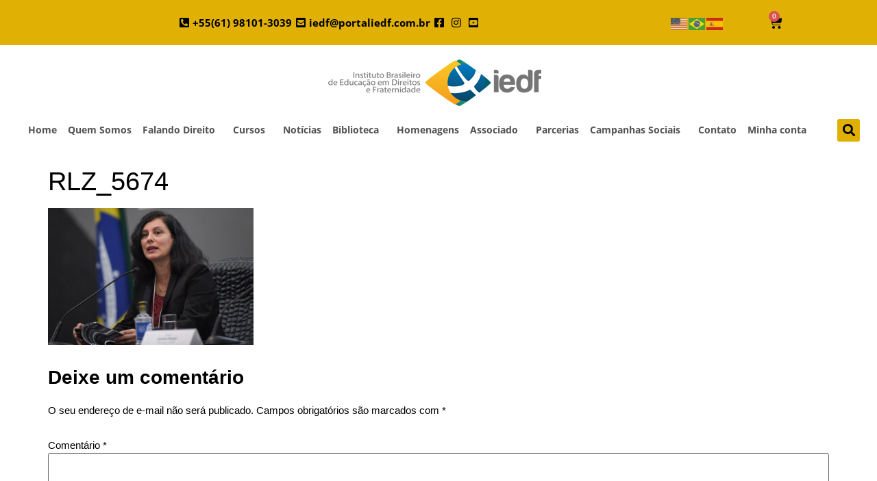

--- FILE ---
content_type: text/html; charset=UTF-8
request_url: https://portaliedf.com.br/reflexoes-profundas-e-debates-enriquecedores-no-segundo-dia-do-iii-congresso-iedf-direito-e-fraternidade-e-viii-seminario-do-grupo-comunhao-e-direito-do-centro-oeste/rlz_5674/
body_size: 20667
content:
<!doctype html>
<html lang="pt-BR">
<head>
	<meta charset="UTF-8">
	<meta name="viewport" content="width=device-width, initial-scale=1">
	<link rel="profile" href="https://gmpg.org/xfn/11">
	<meta name='robots' content='index, follow, max-image-preview:large, max-snippet:-1, max-video-preview:-1' />
<script>window._wca = window._wca || [];</script>

<!-- Google Tag Manager by PYS -->
    <script data-cfasync="false" data-pagespeed-no-defer>
	    window.dataLayerPYS = window.dataLayerPYS || [];
	</script>
<!-- End Google Tag Manager by PYS -->
	<!-- This site is optimized with the Yoast SEO plugin v26.8 - https://yoast.com/product/yoast-seo-wordpress/ -->
	<title>RLZ_5674 - Instituto Brasileiro de Educação em Direitos e Fraternidade</title>
	<link rel="canonical" href="https://portaliedf.com.br/reflexoes-profundas-e-debates-enriquecedores-no-segundo-dia-do-iii-congresso-iedf-direito-e-fraternidade-e-viii-seminario-do-grupo-comunhao-e-direito-do-centro-oeste/rlz_5674/" />
	<meta property="og:locale" content="pt_BR" />
	<meta property="og:type" content="article" />
	<meta property="og:title" content="RLZ_5674 - Instituto Brasileiro de Educação em Direitos e Fraternidade" />
	<meta property="og:url" content="https://portaliedf.com.br/reflexoes-profundas-e-debates-enriquecedores-no-segundo-dia-do-iii-congresso-iedf-direito-e-fraternidade-e-viii-seminario-do-grupo-comunhao-e-direito-do-centro-oeste/rlz_5674/" />
	<meta property="og:site_name" content="Instituto Brasileiro de Educação em Direitos e Fraternidade" />
	<meta property="og:image" content="https://portaliedf.com.br/reflexoes-profundas-e-debates-enriquecedores-no-segundo-dia-do-iii-congresso-iedf-direito-e-fraternidade-e-viii-seminario-do-grupo-comunhao-e-direito-do-centro-oeste/rlz_5674" />
	<meta property="og:image:width" content="2560" />
	<meta property="og:image:height" content="1706" />
	<meta property="og:image:type" content="image/jpeg" />
	<meta name="twitter:card" content="summary_large_image" />
	<script type="application/ld+json" class="yoast-schema-graph">{"@context":"https://schema.org","@graph":[{"@type":"WebPage","@id":"https://portaliedf.com.br/reflexoes-profundas-e-debates-enriquecedores-no-segundo-dia-do-iii-congresso-iedf-direito-e-fraternidade-e-viii-seminario-do-grupo-comunhao-e-direito-do-centro-oeste/rlz_5674/","url":"https://portaliedf.com.br/reflexoes-profundas-e-debates-enriquecedores-no-segundo-dia-do-iii-congresso-iedf-direito-e-fraternidade-e-viii-seminario-do-grupo-comunhao-e-direito-do-centro-oeste/rlz_5674/","name":"RLZ_5674 - Instituto Brasileiro de Educação em Direitos e Fraternidade","isPartOf":{"@id":"https://portaliedf.com.br/#website"},"primaryImageOfPage":{"@id":"https://portaliedf.com.br/reflexoes-profundas-e-debates-enriquecedores-no-segundo-dia-do-iii-congresso-iedf-direito-e-fraternidade-e-viii-seminario-do-grupo-comunhao-e-direito-do-centro-oeste/rlz_5674/#primaryimage"},"image":{"@id":"https://portaliedf.com.br/reflexoes-profundas-e-debates-enriquecedores-no-segundo-dia-do-iii-congresso-iedf-direito-e-fraternidade-e-viii-seminario-do-grupo-comunhao-e-direito-do-centro-oeste/rlz_5674/#primaryimage"},"thumbnailUrl":"https://portaliedf.com.br/wp-content/uploads/2023/12/RLZ_5674-scaled.jpg","datePublished":"2023-12-06T19:43:10+00:00","breadcrumb":{"@id":"https://portaliedf.com.br/reflexoes-profundas-e-debates-enriquecedores-no-segundo-dia-do-iii-congresso-iedf-direito-e-fraternidade-e-viii-seminario-do-grupo-comunhao-e-direito-do-centro-oeste/rlz_5674/#breadcrumb"},"inLanguage":"pt-BR","potentialAction":[{"@type":"ReadAction","target":["https://portaliedf.com.br/reflexoes-profundas-e-debates-enriquecedores-no-segundo-dia-do-iii-congresso-iedf-direito-e-fraternidade-e-viii-seminario-do-grupo-comunhao-e-direito-do-centro-oeste/rlz_5674/"]}]},{"@type":"ImageObject","inLanguage":"pt-BR","@id":"https://portaliedf.com.br/reflexoes-profundas-e-debates-enriquecedores-no-segundo-dia-do-iii-congresso-iedf-direito-e-fraternidade-e-viii-seminario-do-grupo-comunhao-e-direito-do-centro-oeste/rlz_5674/#primaryimage","url":"https://portaliedf.com.br/wp-content/uploads/2023/12/RLZ_5674-scaled.jpg","contentUrl":"https://portaliedf.com.br/wp-content/uploads/2023/12/RLZ_5674-scaled.jpg","width":2560,"height":1706},{"@type":"BreadcrumbList","@id":"https://portaliedf.com.br/reflexoes-profundas-e-debates-enriquecedores-no-segundo-dia-do-iii-congresso-iedf-direito-e-fraternidade-e-viii-seminario-do-grupo-comunhao-e-direito-do-centro-oeste/rlz_5674/#breadcrumb","itemListElement":[{"@type":"ListItem","position":1,"name":"Início","item":"https://portaliedf.com.br/"},{"@type":"ListItem","position":2,"name":"RLZ_5674"}]},{"@type":"WebSite","@id":"https://portaliedf.com.br/#website","url":"https://portaliedf.com.br/","name":"Instituto Brasileiro de Educação em Direitos e Fraternidade","description":"Educação para a Cidadania","potentialAction":[{"@type":"SearchAction","target":{"@type":"EntryPoint","urlTemplate":"https://portaliedf.com.br/?s={search_term_string}"},"query-input":{"@type":"PropertyValueSpecification","valueRequired":true,"valueName":"search_term_string"}}],"inLanguage":"pt-BR"}]}</script>
	<!-- / Yoast SEO plugin. -->


<script type='application/javascript'  id='pys-version-script'>console.log('PixelYourSite Free version 11.1.5.2');</script>
<link rel='dns-prefetch' href='//stats.wp.com' />
<link rel='dns-prefetch' href='//www.googletagmanager.com' />
<link rel='dns-prefetch' href='//pagead2.googlesyndication.com' />
<link rel="alternate" type="application/rss+xml" title="Feed para Instituto Brasileiro de Educação em Direitos e Fraternidade &raquo;" href="https://portaliedf.com.br/feed/" />
<link rel="alternate" type="application/rss+xml" title="Feed de comentários para Instituto Brasileiro de Educação em Direitos e Fraternidade &raquo;" href="https://portaliedf.com.br/comments/feed/" />
<link rel="alternate" type="application/rss+xml" title="Feed de comentários para Instituto Brasileiro de Educação em Direitos e Fraternidade &raquo; RLZ_5674" href="https://portaliedf.com.br/reflexoes-profundas-e-debates-enriquecedores-no-segundo-dia-do-iii-congresso-iedf-direito-e-fraternidade-e-viii-seminario-do-grupo-comunhao-e-direito-do-centro-oeste/rlz_5674/feed/" />
<link rel="alternate" title="oEmbed (JSON)" type="application/json+oembed" href="https://portaliedf.com.br/wp-json/oembed/1.0/embed?url=https%3A%2F%2Fportaliedf.com.br%2Freflexoes-profundas-e-debates-enriquecedores-no-segundo-dia-do-iii-congresso-iedf-direito-e-fraternidade-e-viii-seminario-do-grupo-comunhao-e-direito-do-centro-oeste%2Frlz_5674%2F" />
<link rel="alternate" title="oEmbed (XML)" type="text/xml+oembed" href="https://portaliedf.com.br/wp-json/oembed/1.0/embed?url=https%3A%2F%2Fportaliedf.com.br%2Freflexoes-profundas-e-debates-enriquecedores-no-segundo-dia-do-iii-congresso-iedf-direito-e-fraternidade-e-viii-seminario-do-grupo-comunhao-e-direito-do-centro-oeste%2Frlz_5674%2F&#038;format=xml" />
<style id='wp-img-auto-sizes-contain-inline-css'>
img:is([sizes=auto i],[sizes^="auto," i]){contain-intrinsic-size:3000px 1500px}
/*# sourceURL=wp-img-auto-sizes-contain-inline-css */
</style>
<link rel='stylesheet' id='hfe-widgets-style-css' href='https://portaliedf.com.br/wp-content/plugins/header-footer-elementor/inc/widgets-css/frontend.css?ver=2.8.1' media='all' />
<link rel='stylesheet' id='hfe-woo-product-grid-css' href='https://portaliedf.com.br/wp-content/plugins/header-footer-elementor/inc/widgets-css/woo-products.css?ver=2.8.1' media='all' />
<style id='wp-emoji-styles-inline-css'>

	img.wp-smiley, img.emoji {
		display: inline !important;
		border: none !important;
		box-shadow: none !important;
		height: 1em !important;
		width: 1em !important;
		margin: 0 0.07em !important;
		vertical-align: -0.1em !important;
		background: none !important;
		padding: 0 !important;
	}
/*# sourceURL=wp-emoji-styles-inline-css */
</style>
<link rel='stylesheet' id='wp-block-library-css' href='https://portaliedf.com.br/wp-includes/css/dist/block-library/style.min.css?ver=6.9' media='all' />
<link rel='stylesheet' id='mediaelement-css' href='https://portaliedf.com.br/wp-includes/js/mediaelement/mediaelementplayer-legacy.min.css?ver=4.2.17' media='all' />
<link rel='stylesheet' id='wp-mediaelement-css' href='https://portaliedf.com.br/wp-includes/js/mediaelement/wp-mediaelement.min.css?ver=6.9' media='all' />
<style id='jetpack-sharing-buttons-style-inline-css'>
.jetpack-sharing-buttons__services-list{display:flex;flex-direction:row;flex-wrap:wrap;gap:0;list-style-type:none;margin:5px;padding:0}.jetpack-sharing-buttons__services-list.has-small-icon-size{font-size:12px}.jetpack-sharing-buttons__services-list.has-normal-icon-size{font-size:16px}.jetpack-sharing-buttons__services-list.has-large-icon-size{font-size:24px}.jetpack-sharing-buttons__services-list.has-huge-icon-size{font-size:36px}@media print{.jetpack-sharing-buttons__services-list{display:none!important}}.editor-styles-wrapper .wp-block-jetpack-sharing-buttons{gap:0;padding-inline-start:0}ul.jetpack-sharing-buttons__services-list.has-background{padding:1.25em 2.375em}
/*# sourceURL=https://portaliedf.com.br/wp-content/plugins/jetpack/_inc/blocks/sharing-buttons/view.css */
</style>
<style id='global-styles-inline-css'>
:root{--wp--preset--aspect-ratio--square: 1;--wp--preset--aspect-ratio--4-3: 4/3;--wp--preset--aspect-ratio--3-4: 3/4;--wp--preset--aspect-ratio--3-2: 3/2;--wp--preset--aspect-ratio--2-3: 2/3;--wp--preset--aspect-ratio--16-9: 16/9;--wp--preset--aspect-ratio--9-16: 9/16;--wp--preset--color--black: #000000;--wp--preset--color--cyan-bluish-gray: #abb8c3;--wp--preset--color--white: #ffffff;--wp--preset--color--pale-pink: #f78da7;--wp--preset--color--vivid-red: #cf2e2e;--wp--preset--color--luminous-vivid-orange: #ff6900;--wp--preset--color--luminous-vivid-amber: #fcb900;--wp--preset--color--light-green-cyan: #7bdcb5;--wp--preset--color--vivid-green-cyan: #00d084;--wp--preset--color--pale-cyan-blue: #8ed1fc;--wp--preset--color--vivid-cyan-blue: #0693e3;--wp--preset--color--vivid-purple: #9b51e0;--wp--preset--gradient--vivid-cyan-blue-to-vivid-purple: linear-gradient(135deg,rgb(6,147,227) 0%,rgb(155,81,224) 100%);--wp--preset--gradient--light-green-cyan-to-vivid-green-cyan: linear-gradient(135deg,rgb(122,220,180) 0%,rgb(0,208,130) 100%);--wp--preset--gradient--luminous-vivid-amber-to-luminous-vivid-orange: linear-gradient(135deg,rgb(252,185,0) 0%,rgb(255,105,0) 100%);--wp--preset--gradient--luminous-vivid-orange-to-vivid-red: linear-gradient(135deg,rgb(255,105,0) 0%,rgb(207,46,46) 100%);--wp--preset--gradient--very-light-gray-to-cyan-bluish-gray: linear-gradient(135deg,rgb(238,238,238) 0%,rgb(169,184,195) 100%);--wp--preset--gradient--cool-to-warm-spectrum: linear-gradient(135deg,rgb(74,234,220) 0%,rgb(151,120,209) 20%,rgb(207,42,186) 40%,rgb(238,44,130) 60%,rgb(251,105,98) 80%,rgb(254,248,76) 100%);--wp--preset--gradient--blush-light-purple: linear-gradient(135deg,rgb(255,206,236) 0%,rgb(152,150,240) 100%);--wp--preset--gradient--blush-bordeaux: linear-gradient(135deg,rgb(254,205,165) 0%,rgb(254,45,45) 50%,rgb(107,0,62) 100%);--wp--preset--gradient--luminous-dusk: linear-gradient(135deg,rgb(255,203,112) 0%,rgb(199,81,192) 50%,rgb(65,88,208) 100%);--wp--preset--gradient--pale-ocean: linear-gradient(135deg,rgb(255,245,203) 0%,rgb(182,227,212) 50%,rgb(51,167,181) 100%);--wp--preset--gradient--electric-grass: linear-gradient(135deg,rgb(202,248,128) 0%,rgb(113,206,126) 100%);--wp--preset--gradient--midnight: linear-gradient(135deg,rgb(2,3,129) 0%,rgb(40,116,252) 100%);--wp--preset--font-size--small: 13px;--wp--preset--font-size--medium: 20px;--wp--preset--font-size--large: 36px;--wp--preset--font-size--x-large: 42px;--wp--preset--spacing--20: 0.44rem;--wp--preset--spacing--30: 0.67rem;--wp--preset--spacing--40: 1rem;--wp--preset--spacing--50: 1.5rem;--wp--preset--spacing--60: 2.25rem;--wp--preset--spacing--70: 3.38rem;--wp--preset--spacing--80: 5.06rem;--wp--preset--shadow--natural: 6px 6px 9px rgba(0, 0, 0, 0.2);--wp--preset--shadow--deep: 12px 12px 50px rgba(0, 0, 0, 0.4);--wp--preset--shadow--sharp: 6px 6px 0px rgba(0, 0, 0, 0.2);--wp--preset--shadow--outlined: 6px 6px 0px -3px rgb(255, 255, 255), 6px 6px rgb(0, 0, 0);--wp--preset--shadow--crisp: 6px 6px 0px rgb(0, 0, 0);}:root { --wp--style--global--content-size: 800px;--wp--style--global--wide-size: 1200px; }:where(body) { margin: 0; }.wp-site-blocks > .alignleft { float: left; margin-right: 2em; }.wp-site-blocks > .alignright { float: right; margin-left: 2em; }.wp-site-blocks > .aligncenter { justify-content: center; margin-left: auto; margin-right: auto; }:where(.wp-site-blocks) > * { margin-block-start: 24px; margin-block-end: 0; }:where(.wp-site-blocks) > :first-child { margin-block-start: 0; }:where(.wp-site-blocks) > :last-child { margin-block-end: 0; }:root { --wp--style--block-gap: 24px; }:root :where(.is-layout-flow) > :first-child{margin-block-start: 0;}:root :where(.is-layout-flow) > :last-child{margin-block-end: 0;}:root :where(.is-layout-flow) > *{margin-block-start: 24px;margin-block-end: 0;}:root :where(.is-layout-constrained) > :first-child{margin-block-start: 0;}:root :where(.is-layout-constrained) > :last-child{margin-block-end: 0;}:root :where(.is-layout-constrained) > *{margin-block-start: 24px;margin-block-end: 0;}:root :where(.is-layout-flex){gap: 24px;}:root :where(.is-layout-grid){gap: 24px;}.is-layout-flow > .alignleft{float: left;margin-inline-start: 0;margin-inline-end: 2em;}.is-layout-flow > .alignright{float: right;margin-inline-start: 2em;margin-inline-end: 0;}.is-layout-flow > .aligncenter{margin-left: auto !important;margin-right: auto !important;}.is-layout-constrained > .alignleft{float: left;margin-inline-start: 0;margin-inline-end: 2em;}.is-layout-constrained > .alignright{float: right;margin-inline-start: 2em;margin-inline-end: 0;}.is-layout-constrained > .aligncenter{margin-left: auto !important;margin-right: auto !important;}.is-layout-constrained > :where(:not(.alignleft):not(.alignright):not(.alignfull)){max-width: var(--wp--style--global--content-size);margin-left: auto !important;margin-right: auto !important;}.is-layout-constrained > .alignwide{max-width: var(--wp--style--global--wide-size);}body .is-layout-flex{display: flex;}.is-layout-flex{flex-wrap: wrap;align-items: center;}.is-layout-flex > :is(*, div){margin: 0;}body .is-layout-grid{display: grid;}.is-layout-grid > :is(*, div){margin: 0;}body{padding-top: 0px;padding-right: 0px;padding-bottom: 0px;padding-left: 0px;}a:where(:not(.wp-element-button)){text-decoration: underline;}:root :where(.wp-element-button, .wp-block-button__link){background-color: #32373c;border-width: 0;color: #fff;font-family: inherit;font-size: inherit;font-style: inherit;font-weight: inherit;letter-spacing: inherit;line-height: inherit;padding-top: calc(0.667em + 2px);padding-right: calc(1.333em + 2px);padding-bottom: calc(0.667em + 2px);padding-left: calc(1.333em + 2px);text-decoration: none;text-transform: inherit;}.has-black-color{color: var(--wp--preset--color--black) !important;}.has-cyan-bluish-gray-color{color: var(--wp--preset--color--cyan-bluish-gray) !important;}.has-white-color{color: var(--wp--preset--color--white) !important;}.has-pale-pink-color{color: var(--wp--preset--color--pale-pink) !important;}.has-vivid-red-color{color: var(--wp--preset--color--vivid-red) !important;}.has-luminous-vivid-orange-color{color: var(--wp--preset--color--luminous-vivid-orange) !important;}.has-luminous-vivid-amber-color{color: var(--wp--preset--color--luminous-vivid-amber) !important;}.has-light-green-cyan-color{color: var(--wp--preset--color--light-green-cyan) !important;}.has-vivid-green-cyan-color{color: var(--wp--preset--color--vivid-green-cyan) !important;}.has-pale-cyan-blue-color{color: var(--wp--preset--color--pale-cyan-blue) !important;}.has-vivid-cyan-blue-color{color: var(--wp--preset--color--vivid-cyan-blue) !important;}.has-vivid-purple-color{color: var(--wp--preset--color--vivid-purple) !important;}.has-black-background-color{background-color: var(--wp--preset--color--black) !important;}.has-cyan-bluish-gray-background-color{background-color: var(--wp--preset--color--cyan-bluish-gray) !important;}.has-white-background-color{background-color: var(--wp--preset--color--white) !important;}.has-pale-pink-background-color{background-color: var(--wp--preset--color--pale-pink) !important;}.has-vivid-red-background-color{background-color: var(--wp--preset--color--vivid-red) !important;}.has-luminous-vivid-orange-background-color{background-color: var(--wp--preset--color--luminous-vivid-orange) !important;}.has-luminous-vivid-amber-background-color{background-color: var(--wp--preset--color--luminous-vivid-amber) !important;}.has-light-green-cyan-background-color{background-color: var(--wp--preset--color--light-green-cyan) !important;}.has-vivid-green-cyan-background-color{background-color: var(--wp--preset--color--vivid-green-cyan) !important;}.has-pale-cyan-blue-background-color{background-color: var(--wp--preset--color--pale-cyan-blue) !important;}.has-vivid-cyan-blue-background-color{background-color: var(--wp--preset--color--vivid-cyan-blue) !important;}.has-vivid-purple-background-color{background-color: var(--wp--preset--color--vivid-purple) !important;}.has-black-border-color{border-color: var(--wp--preset--color--black) !important;}.has-cyan-bluish-gray-border-color{border-color: var(--wp--preset--color--cyan-bluish-gray) !important;}.has-white-border-color{border-color: var(--wp--preset--color--white) !important;}.has-pale-pink-border-color{border-color: var(--wp--preset--color--pale-pink) !important;}.has-vivid-red-border-color{border-color: var(--wp--preset--color--vivid-red) !important;}.has-luminous-vivid-orange-border-color{border-color: var(--wp--preset--color--luminous-vivid-orange) !important;}.has-luminous-vivid-amber-border-color{border-color: var(--wp--preset--color--luminous-vivid-amber) !important;}.has-light-green-cyan-border-color{border-color: var(--wp--preset--color--light-green-cyan) !important;}.has-vivid-green-cyan-border-color{border-color: var(--wp--preset--color--vivid-green-cyan) !important;}.has-pale-cyan-blue-border-color{border-color: var(--wp--preset--color--pale-cyan-blue) !important;}.has-vivid-cyan-blue-border-color{border-color: var(--wp--preset--color--vivid-cyan-blue) !important;}.has-vivid-purple-border-color{border-color: var(--wp--preset--color--vivid-purple) !important;}.has-vivid-cyan-blue-to-vivid-purple-gradient-background{background: var(--wp--preset--gradient--vivid-cyan-blue-to-vivid-purple) !important;}.has-light-green-cyan-to-vivid-green-cyan-gradient-background{background: var(--wp--preset--gradient--light-green-cyan-to-vivid-green-cyan) !important;}.has-luminous-vivid-amber-to-luminous-vivid-orange-gradient-background{background: var(--wp--preset--gradient--luminous-vivid-amber-to-luminous-vivid-orange) !important;}.has-luminous-vivid-orange-to-vivid-red-gradient-background{background: var(--wp--preset--gradient--luminous-vivid-orange-to-vivid-red) !important;}.has-very-light-gray-to-cyan-bluish-gray-gradient-background{background: var(--wp--preset--gradient--very-light-gray-to-cyan-bluish-gray) !important;}.has-cool-to-warm-spectrum-gradient-background{background: var(--wp--preset--gradient--cool-to-warm-spectrum) !important;}.has-blush-light-purple-gradient-background{background: var(--wp--preset--gradient--blush-light-purple) !important;}.has-blush-bordeaux-gradient-background{background: var(--wp--preset--gradient--blush-bordeaux) !important;}.has-luminous-dusk-gradient-background{background: var(--wp--preset--gradient--luminous-dusk) !important;}.has-pale-ocean-gradient-background{background: var(--wp--preset--gradient--pale-ocean) !important;}.has-electric-grass-gradient-background{background: var(--wp--preset--gradient--electric-grass) !important;}.has-midnight-gradient-background{background: var(--wp--preset--gradient--midnight) !important;}.has-small-font-size{font-size: var(--wp--preset--font-size--small) !important;}.has-medium-font-size{font-size: var(--wp--preset--font-size--medium) !important;}.has-large-font-size{font-size: var(--wp--preset--font-size--large) !important;}.has-x-large-font-size{font-size: var(--wp--preset--font-size--x-large) !important;}
:root :where(.wp-block-pullquote){font-size: 1.5em;line-height: 1.6;}
/*# sourceURL=global-styles-inline-css */
</style>
<link rel='stylesheet' id='contact-form-7-css' href='https://portaliedf.com.br/wp-content/plugins/contact-form-7/includes/css/styles.css?ver=6.1.4' media='all' />
<link rel='stylesheet' id='tp_twitter_plugin_css-css' href='https://portaliedf.com.br/wp-content/plugins/recent-tweets-widget/tp_twitter_plugin.css?ver=1.0' media='screen' />
<link rel='stylesheet' id='woocommerce-layout-css' href='https://portaliedf.com.br/wp-content/plugins/woocommerce/assets/css/woocommerce-layout.css?ver=10.4.3' media='all' />
<style id='woocommerce-layout-inline-css'>

	.infinite-scroll .woocommerce-pagination {
		display: none;
	}
/*# sourceURL=woocommerce-layout-inline-css */
</style>
<link rel='stylesheet' id='woocommerce-smallscreen-css' href='https://portaliedf.com.br/wp-content/plugins/woocommerce/assets/css/woocommerce-smallscreen.css?ver=10.4.3' media='only screen and (max-width: 768px)' />
<link rel='stylesheet' id='woocommerce-general-css' href='https://portaliedf.com.br/wp-content/plugins/woocommerce/assets/css/woocommerce.css?ver=10.4.3' media='all' />
<style id='woocommerce-inline-inline-css'>
.woocommerce form .form-row .required { visibility: visible; }
/*# sourceURL=woocommerce-inline-inline-css */
</style>
<link rel='stylesheet' id='hfe-style-css' href='https://portaliedf.com.br/wp-content/plugins/header-footer-elementor/assets/css/header-footer-elementor.css?ver=2.8.1' media='all' />
<link rel='stylesheet' id='elementor-icons-css' href='https://portaliedf.com.br/wp-content/plugins/elementor/assets/lib/eicons/css/elementor-icons.min.css?ver=5.45.0' media='all' />
<link rel='stylesheet' id='elementor-frontend-css' href='https://portaliedf.com.br/wp-content/plugins/elementor/assets/css/frontend.min.css?ver=3.34.1' media='all' />
<link rel='stylesheet' id='elementor-post-4639-css' href='https://portaliedf.com.br/wp-content/uploads/elementor/css/post-4639.css?ver=1768916485' media='all' />
<link rel='stylesheet' id='woo-asaas-store-css' href='https://portaliedf.com.br/wp-content/plugins/woo-asaas/assets/dist/woo-asaas-store.css?ver=2.7.3' media='all' />
<link rel='stylesheet' id='hello-elementor-css' href='https://portaliedf.com.br/wp-content/themes/hello-elementor/assets/css/reset.css?ver=3.4.5' media='all' />
<link rel='stylesheet' id='hello-elementor-theme-style-css' href='https://portaliedf.com.br/wp-content/themes/hello-elementor/assets/css/theme.css?ver=3.4.5' media='all' />
<link rel='stylesheet' id='hello-elementor-header-footer-css' href='https://portaliedf.com.br/wp-content/themes/hello-elementor/assets/css/header-footer.css?ver=3.4.5' media='all' />
<link rel='stylesheet' id='widget-icon-list-css' href='https://portaliedf.com.br/wp-content/plugins/elementor/assets/css/widget-icon-list.min.css?ver=3.34.1' media='all' />
<link rel='stylesheet' id='widget-woocommerce-menu-cart-css' href='https://portaliedf.com.br/wp-content/plugins/elementor-pro/assets/css/widget-woocommerce-menu-cart.min.css?ver=3.33.1' media='all' />
<link rel='stylesheet' id='widget-image-css' href='https://portaliedf.com.br/wp-content/plugins/elementor/assets/css/widget-image.min.css?ver=3.34.1' media='all' />
<link rel='stylesheet' id='widget-nav-menu-css' href='https://portaliedf.com.br/wp-content/plugins/elementor-pro/assets/css/widget-nav-menu.min.css?ver=3.33.1' media='all' />
<link rel='stylesheet' id='widget-search-form-css' href='https://portaliedf.com.br/wp-content/plugins/elementor-pro/assets/css/widget-search-form.min.css?ver=3.33.1' media='all' />
<link rel='stylesheet' id='elementor-icons-shared-0-css' href='https://portaliedf.com.br/wp-content/plugins/elementor/assets/lib/font-awesome/css/fontawesome.min.css?ver=5.15.3' media='all' />
<link rel='stylesheet' id='elementor-icons-fa-solid-css' href='https://portaliedf.com.br/wp-content/plugins/elementor/assets/lib/font-awesome/css/solid.min.css?ver=5.15.3' media='all' />
<link rel='stylesheet' id='e-sticky-css' href='https://portaliedf.com.br/wp-content/plugins/elementor-pro/assets/css/modules/sticky.min.css?ver=3.33.1' media='all' />
<link rel='stylesheet' id='widget-menu-anchor-css' href='https://portaliedf.com.br/wp-content/plugins/elementor/assets/css/widget-menu-anchor.min.css?ver=3.34.1' media='all' />
<link rel='stylesheet' id='widget-heading-css' href='https://portaliedf.com.br/wp-content/plugins/elementor/assets/css/widget-heading.min.css?ver=3.34.1' media='all' />
<link rel='stylesheet' id='elementor-post-6515-css' href='https://portaliedf.com.br/wp-content/uploads/elementor/css/post-6515.css?ver=1768916486' media='all' />
<link rel='stylesheet' id='elementor-post-6531-css' href='https://portaliedf.com.br/wp-content/uploads/elementor/css/post-6531.css?ver=1768916486' media='all' />
<link rel='stylesheet' id='hfe-elementor-icons-css' href='https://portaliedf.com.br/wp-content/plugins/elementor/assets/lib/eicons/css/elementor-icons.min.css?ver=5.34.0' media='all' />
<link rel='stylesheet' id='hfe-icons-list-css' href='https://portaliedf.com.br/wp-content/plugins/elementor/assets/css/widget-icon-list.min.css?ver=3.24.3' media='all' />
<link rel='stylesheet' id='hfe-social-icons-css' href='https://portaliedf.com.br/wp-content/plugins/elementor/assets/css/widget-social-icons.min.css?ver=3.24.0' media='all' />
<link rel='stylesheet' id='hfe-social-share-icons-brands-css' href='https://portaliedf.com.br/wp-content/plugins/elementor/assets/lib/font-awesome/css/brands.css?ver=5.15.3' media='all' />
<link rel='stylesheet' id='hfe-social-share-icons-fontawesome-css' href='https://portaliedf.com.br/wp-content/plugins/elementor/assets/lib/font-awesome/css/fontawesome.css?ver=5.15.3' media='all' />
<link rel='stylesheet' id='hfe-nav-menu-icons-css' href='https://portaliedf.com.br/wp-content/plugins/elementor/assets/lib/font-awesome/css/solid.css?ver=5.15.3' media='all' />
<link rel='stylesheet' id='hfe-widget-blockquote-css' href='https://portaliedf.com.br/wp-content/plugins/elementor-pro/assets/css/widget-blockquote.min.css?ver=3.25.0' media='all' />
<link rel='stylesheet' id='hfe-mega-menu-css' href='https://portaliedf.com.br/wp-content/plugins/elementor-pro/assets/css/widget-mega-menu.min.css?ver=3.26.2' media='all' />
<link rel='stylesheet' id='hfe-nav-menu-widget-css' href='https://portaliedf.com.br/wp-content/plugins/elementor-pro/assets/css/widget-nav-menu.min.css?ver=3.26.0' media='all' />
<link rel='stylesheet' id='eael-general-css' href='https://portaliedf.com.br/wp-content/plugins/essential-addons-for-elementor-lite/assets/front-end/css/view/general.min.css?ver=6.5.8' media='all' />
<link rel='stylesheet' id='elementor-gf-local-opensans-css' href='https://portaliedf.com.br/wp-content/uploads/elementor/google-fonts/css/opensans.css?ver=1742271839' media='all' />
<link rel='stylesheet' id='elementor-icons-fa-brands-css' href='https://portaliedf.com.br/wp-content/plugins/elementor/assets/lib/font-awesome/css/brands.min.css?ver=5.15.3' media='all' />
<link rel='stylesheet' id='elementor-icons-fa-regular-css' href='https://portaliedf.com.br/wp-content/plugins/elementor/assets/lib/font-awesome/css/regular.min.css?ver=5.15.3' media='all' />
<script src="https://portaliedf.com.br/wp-includes/js/jquery/jquery.min.js?ver=3.7.1" id="jquery-core-js"></script>
<script src="https://portaliedf.com.br/wp-includes/js/jquery/jquery-migrate.min.js?ver=3.4.1" id="jquery-migrate-js"></script>
<script id="jquery-js-after">
!function($){"use strict";$(document).ready(function(){$(this).scrollTop()>100&&$(".hfe-scroll-to-top-wrap").removeClass("hfe-scroll-to-top-hide"),$(window).scroll(function(){$(this).scrollTop()<100?$(".hfe-scroll-to-top-wrap").fadeOut(300):$(".hfe-scroll-to-top-wrap").fadeIn(300)}),$(".hfe-scroll-to-top-wrap").on("click",function(){$("html, body").animate({scrollTop:0},300);return!1})})}(jQuery);
!function($){'use strict';$(document).ready(function(){var bar=$('.hfe-reading-progress-bar');if(!bar.length)return;$(window).on('scroll',function(){var s=$(window).scrollTop(),d=$(document).height()-$(window).height(),p=d? s/d*100:0;bar.css('width',p+'%')});});}(jQuery);
//# sourceURL=jquery-js-after
</script>
<script src="https://portaliedf.com.br/wp-content/plugins/woocommerce/assets/js/jquery-blockui/jquery.blockUI.min.js?ver=2.7.0-wc.10.4.3" id="wc-jquery-blockui-js" defer data-wp-strategy="defer"></script>
<script id="wc-add-to-cart-js-extra">
var wc_add_to_cart_params = {"ajax_url":"/wp-admin/admin-ajax.php","wc_ajax_url":"/?wc-ajax=%%endpoint%%","i18n_view_cart":"Ver carrinho","cart_url":"https://portaliedf.com.br/finalizar-compra/","is_cart":"","cart_redirect_after_add":"yes"};
//# sourceURL=wc-add-to-cart-js-extra
</script>
<script src="https://portaliedf.com.br/wp-content/plugins/woocommerce/assets/js/frontend/add-to-cart.min.js?ver=10.4.3" id="wc-add-to-cart-js" defer data-wp-strategy="defer"></script>
<script src="https://portaliedf.com.br/wp-content/plugins/woocommerce/assets/js/js-cookie/js.cookie.min.js?ver=2.1.4-wc.10.4.3" id="wc-js-cookie-js" defer data-wp-strategy="defer"></script>
<script id="woocommerce-js-extra">
var woocommerce_params = {"ajax_url":"/wp-admin/admin-ajax.php","wc_ajax_url":"/?wc-ajax=%%endpoint%%","i18n_password_show":"Mostrar senha","i18n_password_hide":"Ocultar senha"};
//# sourceURL=woocommerce-js-extra
</script>
<script src="https://portaliedf.com.br/wp-content/plugins/woocommerce/assets/js/frontend/woocommerce.min.js?ver=10.4.3" id="woocommerce-js" defer data-wp-strategy="defer"></script>
<script src="https://stats.wp.com/s-202604.js" id="woocommerce-analytics-js" defer data-wp-strategy="defer"></script>
<script src="https://portaliedf.com.br/wp-content/plugins/pixelyoursite/dist/scripts/jquery.bind-first-0.2.3.min.js?ver=0.2.3" id="jquery-bind-first-js"></script>
<script src="https://portaliedf.com.br/wp-content/plugins/pixelyoursite/dist/scripts/js.cookie-2.1.3.min.js?ver=2.1.3" id="js-cookie-pys-js"></script>
<script src="https://portaliedf.com.br/wp-content/plugins/pixelyoursite/dist/scripts/tld.min.js?ver=2.3.1" id="js-tld-js"></script>
<script id="pys-js-extra">
var pysOptions = {"staticEvents":[],"dynamicEvents":[],"triggerEvents":[],"triggerEventTypes":[],"ga":{"trackingIds":["UA-102748356-1"],"commentEventEnabled":true,"downloadEnabled":true,"formEventEnabled":true,"crossDomainEnabled":false,"crossDomainAcceptIncoming":false,"crossDomainDomains":[],"isDebugEnabled":[],"serverContainerUrls":{"UA-102748356-1":{"enable_server_container":"","server_container_url":"","transport_url":""}},"additionalConfig":{"UA-102748356-1":{"first_party_collection":true}},"disableAdvertisingFeatures":false,"disableAdvertisingPersonalization":false,"wooVariableAsSimple":true,"custom_page_view_event":false},"debug":"","siteUrl":"https://portaliedf.com.br","ajaxUrl":"https://portaliedf.com.br/wp-admin/admin-ajax.php","ajax_event":"bbfebd1de1","enable_remove_download_url_param":"1","cookie_duration":"7","last_visit_duration":"60","enable_success_send_form":"","ajaxForServerEvent":"1","ajaxForServerStaticEvent":"1","useSendBeacon":"1","send_external_id":"1","external_id_expire":"180","track_cookie_for_subdomains":"1","google_consent_mode":"1","gdpr":{"ajax_enabled":false,"all_disabled_by_api":false,"facebook_disabled_by_api":false,"analytics_disabled_by_api":false,"google_ads_disabled_by_api":false,"pinterest_disabled_by_api":false,"bing_disabled_by_api":false,"reddit_disabled_by_api":false,"externalID_disabled_by_api":false,"facebook_prior_consent_enabled":true,"analytics_prior_consent_enabled":true,"google_ads_prior_consent_enabled":null,"pinterest_prior_consent_enabled":true,"bing_prior_consent_enabled":true,"cookiebot_integration_enabled":false,"cookiebot_facebook_consent_category":"marketing","cookiebot_analytics_consent_category":"statistics","cookiebot_tiktok_consent_category":"marketing","cookiebot_google_ads_consent_category":"marketing","cookiebot_pinterest_consent_category":"marketing","cookiebot_bing_consent_category":"marketing","consent_magic_integration_enabled":false,"real_cookie_banner_integration_enabled":false,"cookie_notice_integration_enabled":false,"cookie_law_info_integration_enabled":false,"analytics_storage":{"enabled":true,"value":"granted","filter":false},"ad_storage":{"enabled":true,"value":"granted","filter":false},"ad_user_data":{"enabled":true,"value":"granted","filter":false},"ad_personalization":{"enabled":true,"value":"granted","filter":false}},"cookie":{"disabled_all_cookie":false,"disabled_start_session_cookie":false,"disabled_advanced_form_data_cookie":false,"disabled_landing_page_cookie":false,"disabled_first_visit_cookie":false,"disabled_trafficsource_cookie":false,"disabled_utmTerms_cookie":false,"disabled_utmId_cookie":false},"tracking_analytics":{"TrafficSource":"direct","TrafficLanding":"undefined","TrafficUtms":[],"TrafficUtmsId":[]},"GATags":{"ga_datalayer_type":"default","ga_datalayer_name":"dataLayerPYS"},"woo":{"enabled":true,"enabled_save_data_to_orders":true,"addToCartOnButtonEnabled":true,"addToCartOnButtonValueEnabled":true,"addToCartOnButtonValueOption":"price","singleProductId":null,"removeFromCartSelector":"form.woocommerce-cart-form .remove","addToCartCatchMethod":"add_cart_hook","is_order_received_page":false,"containOrderId":false},"edd":{"enabled":false},"cache_bypass":"1768953308"};
//# sourceURL=pys-js-extra
</script>
<script src="https://portaliedf.com.br/wp-content/plugins/pixelyoursite/dist/scripts/public.js?ver=11.1.5.2" id="pys-js"></script>

<!-- Snippet da etiqueta do Google (gtag.js) adicionado pelo Site Kit -->
<!-- Snippet do Google Análises adicionado pelo Site Kit -->
<script src="https://www.googletagmanager.com/gtag/js?id=G-1C2EQLL0WP&l=dataLayerPYS" id="google_gtagjs-js" async></script>
<script id="google_gtagjs-js-after">
window.dataLayerPYS = window.dataLayerPYS || [];function gtag(){dataLayerPYS.push(arguments);}
gtag("set","linker",{"domains":["portaliedf.com.br"]});
gtag("js", new Date());
gtag("set", "developer_id.dZTNiMT", true);
gtag("config", "G-1C2EQLL0WP", {"googlesitekit_post_type":"attachment"});
//# sourceURL=google_gtagjs-js-after
</script>
<link rel="https://api.w.org/" href="https://portaliedf.com.br/wp-json/" /><link rel="alternate" title="JSON" type="application/json" href="https://portaliedf.com.br/wp-json/wp/v2/media/8052" /><link rel="EditURI" type="application/rsd+xml" title="RSD" href="https://portaliedf.com.br/xmlrpc.php?rsd" />
<meta name="generator" content="WordPress 6.9" />
<meta name="generator" content="WooCommerce 10.4.3" />
<link rel='shortlink' href='https://portaliedf.com.br/?p=8052' />
<style type="text/css">.eafl-disclaimer-small{font-size:.8em}.eafl-disclaimer-smaller{font-size:.6em}</style><meta name="generator" content="Site Kit by Google 1.170.0" />	<noscript><style>.woocommerce-product-gallery{ opacity: 1 !important; }</style></noscript>
	
<!-- Meta-etiquetas do Google AdSense adicionado pelo Site Kit -->
<meta name="google-adsense-platform-account" content="ca-host-pub-2644536267352236">
<meta name="google-adsense-platform-domain" content="sitekit.withgoogle.com">
<!-- Fim das meta-etiquetas do Google AdSense adicionado pelo Site Kit -->
<meta name="generator" content="Elementor 3.34.1; features: additional_custom_breakpoints; settings: css_print_method-external, google_font-enabled, font_display-auto">
<style>.recentcomments a{display:inline !important;padding:0 !important;margin:0 !important;}</style>			<style>
				.e-con.e-parent:nth-of-type(n+4):not(.e-lazyloaded):not(.e-no-lazyload),
				.e-con.e-parent:nth-of-type(n+4):not(.e-lazyloaded):not(.e-no-lazyload) * {
					background-image: none !important;
				}
				@media screen and (max-height: 1024px) {
					.e-con.e-parent:nth-of-type(n+3):not(.e-lazyloaded):not(.e-no-lazyload),
					.e-con.e-parent:nth-of-type(n+3):not(.e-lazyloaded):not(.e-no-lazyload) * {
						background-image: none !important;
					}
				}
				@media screen and (max-height: 640px) {
					.e-con.e-parent:nth-of-type(n+2):not(.e-lazyloaded):not(.e-no-lazyload),
					.e-con.e-parent:nth-of-type(n+2):not(.e-lazyloaded):not(.e-no-lazyload) * {
						background-image: none !important;
					}
				}
			</style>
			
<!-- Código do Google Adsense adicionado pelo Site Kit -->
<script async src="https://pagead2.googlesyndication.com/pagead/js/adsbygoogle.js?client=ca-pub-9836057079281652&amp;host=ca-host-pub-2644536267352236" crossorigin="anonymous"></script>

<!-- Fim do código do Google AdSense adicionado pelo Site Kit -->
			<meta name="theme-color" content="#FFFFFF">
			<link rel="icon" href="https://portaliedf.com.br/wp-content/uploads/2017/07/favicon.png" sizes="32x32" />
<link rel="icon" href="https://portaliedf.com.br/wp-content/uploads/2017/07/favicon.png" sizes="192x192" />
<link rel="apple-touch-icon" href="https://portaliedf.com.br/wp-content/uploads/2017/07/favicon.png" />
<meta name="msapplication-TileImage" content="https://portaliedf.com.br/wp-content/uploads/2017/07/favicon.png" />
</head>
<body class="attachment wp-singular attachment-template-default single single-attachment postid-8052 attachmentid-8052 attachment-jpeg wp-embed-responsive wp-theme-hello-elementor theme-hello-elementor woocommerce-no-js ehf-template-hello-elementor ehf-stylesheet-hello-elementor hello-elementor-default elementor-default elementor-kit-4639">


<a class="skip-link screen-reader-text" href="#content">Ir para o conteúdo</a>

		<header data-elementor-type="header" data-elementor-id="6515" class="elementor elementor-6515 elementor-location-header" data-elementor-post-type="elementor_library">
					<section class="elementor-section elementor-top-section elementor-element elementor-element-3ff68a17 elementor-section-boxed elementor-section-height-default elementor-section-height-default" data-id="3ff68a17" data-element_type="section" data-settings="{&quot;background_background&quot;:&quot;classic&quot;}">
						<div class="elementor-container elementor-column-gap-default">
					<div class="elementor-column elementor-col-33 elementor-top-column elementor-element elementor-element-2dc5075f" data-id="2dc5075f" data-element_type="column">
			<div class="elementor-widget-wrap elementor-element-populated">
						<div class="elementor-element elementor-element-7ebe7e2b elementor-icon-list--layout-inline elementor-align-center elementor-hidden-desktop elementor-hidden-tablet elementor-list-item-link-full_width elementor-widget elementor-widget-icon-list" data-id="7ebe7e2b" data-element_type="widget" data-widget_type="icon-list.default">
				<div class="elementor-widget-container">
							<ul class="elementor-icon-list-items elementor-inline-items">
							<li class="elementor-icon-list-item elementor-inline-item">
											<a href="https://portaliedf.com.br/link/whatsapp/" target="_blank">

												<span class="elementor-icon-list-icon">
							<i aria-hidden="true" class="fas fa-phone-square-alt"></i>						</span>
										<span class="elementor-icon-list-text"></span>
											</a>
									</li>
								<li class="elementor-icon-list-item elementor-inline-item">
											<a href="https://portaliedf.com.br/link/email/" target="_blank">

												<span class="elementor-icon-list-icon">
							<i aria-hidden="true" class="fas fa-envelope-square"></i>						</span>
										<span class="elementor-icon-list-text"></span>
											</a>
									</li>
								<li class="elementor-icon-list-item elementor-inline-item">
											<a href="https://www.facebook.com/portaliedf" target="_blank">

												<span class="elementor-icon-list-icon">
							<i aria-hidden="true" class="fab fa-facebook-square"></i>						</span>
										<span class="elementor-icon-list-text"></span>
											</a>
									</li>
								<li class="elementor-icon-list-item elementor-inline-item">
											<a href="https://portaliedf.com.br/www.instagram.com/falando_direito" target="_blank">

												<span class="elementor-icon-list-icon">
							<i aria-hidden="true" class="fab fa-instagram"></i>						</span>
										<span class="elementor-icon-list-text"></span>
											</a>
									</li>
								<li class="elementor-icon-list-item elementor-inline-item">
											<a href="https://www.youtube.com/c/CANALIEDF" target="_blank">

												<span class="elementor-icon-list-icon">
							<i aria-hidden="true" class="fab fa-youtube-square"></i>						</span>
										<span class="elementor-icon-list-text"></span>
											</a>
									</li>
						</ul>
						</div>
				</div>
				<div class="elementor-element elementor-element-3765614 elementor-icon-list--layout-inline elementor-align-center elementor-hidden-mobile elementor-widget__width-initial elementor-list-item-link-full_width elementor-widget elementor-widget-icon-list" data-id="3765614" data-element_type="widget" data-widget_type="icon-list.default">
				<div class="elementor-widget-container">
							<ul class="elementor-icon-list-items elementor-inline-items">
							<li class="elementor-icon-list-item elementor-inline-item">
											<a href="https://portaliedf.com.br/link/whatsapp/" target="_blank">

												<span class="elementor-icon-list-icon">
							<i aria-hidden="true" class="fas fa-phone-square-alt"></i>						</span>
										<span class="elementor-icon-list-text">+55(61) 98101-3039</span>
											</a>
									</li>
								<li class="elementor-icon-list-item elementor-inline-item">
											<a href="https://portaliedf.com.br/link/email/" target="_blank">

												<span class="elementor-icon-list-icon">
							<i aria-hidden="true" class="fas fa-envelope-square"></i>						</span>
										<span class="elementor-icon-list-text">iedf@portaliedf.com.br</span>
											</a>
									</li>
								<li class="elementor-icon-list-item elementor-inline-item">
											<a href="https://www.facebook.com/portaliedf" target="_blank">

												<span class="elementor-icon-list-icon">
							<i aria-hidden="true" class="fab fa-facebook-square"></i>						</span>
										<span class="elementor-icon-list-text"></span>
											</a>
									</li>
								<li class="elementor-icon-list-item elementor-inline-item">
											<a href="https://www.instagram.com/portaliedf/" target="_blank">

												<span class="elementor-icon-list-icon">
							<i aria-hidden="true" class="fab fa-instagram"></i>						</span>
										<span class="elementor-icon-list-text"></span>
											</a>
									</li>
								<li class="elementor-icon-list-item elementor-inline-item">
											<a href="https://www.youtube.com/c/CANALIEDF" target="_blank">

												<span class="elementor-icon-list-icon">
							<i aria-hidden="true" class="fab fa-youtube-square"></i>						</span>
										<span class="elementor-icon-list-text"></span>
											</a>
									</li>
						</ul>
						</div>
				</div>
					</div>
		</div>
				<div class="elementor-column elementor-col-33 elementor-top-column elementor-element elementor-element-9e438f9" data-id="9e438f9" data-element_type="column">
			<div class="elementor-widget-wrap elementor-element-populated">
						<div class="elementor-element elementor-element-16cdcfd elementor-widget__width-initial elementor-widget elementor-widget-html" data-id="16cdcfd" data-element_type="widget" data-widget_type="html.default">
				<div class="elementor-widget-container">
					<div class="gtranslate_wrapper" id="gt-wrapper-12193448"></div>				</div>
				</div>
					</div>
		</div>
				<div class="elementor-column elementor-col-33 elementor-top-column elementor-element elementor-element-5422abe" data-id="5422abe" data-element_type="column">
			<div class="elementor-widget-wrap elementor-element-populated">
						<div class="elementor-element elementor-element-d03934a toggle-icon--cart-solid elementor-menu-cart--items-indicator-bubble elementor-menu-cart--cart-type-side-cart elementor-menu-cart--show-remove-button-yes elementor-widget elementor-widget-woocommerce-menu-cart" data-id="d03934a" data-element_type="widget" data-settings="{&quot;cart_type&quot;:&quot;side-cart&quot;,&quot;open_cart&quot;:&quot;click&quot;}" data-widget_type="woocommerce-menu-cart.default">
				<div class="elementor-widget-container">
							<div class="elementor-menu-cart__wrapper">
							<div class="elementor-menu-cart__toggle_wrapper">
					<div class="elementor-menu-cart__container elementor-lightbox" aria-hidden="true">
						<div class="elementor-menu-cart__main" aria-hidden="true">
									<div class="elementor-menu-cart__close-button">
					</div>
									<div class="widget_shopping_cart_content">
															</div>
						</div>
					</div>
							<div class="elementor-menu-cart__toggle elementor-button-wrapper">
			<a id="elementor-menu-cart__toggle_button" href="#" class="elementor-menu-cart__toggle_button elementor-button elementor-size-sm" aria-expanded="false">
				<span class="elementor-button-text"><span class="woocommerce-Price-amount amount"><bdi><span class="woocommerce-Price-currencySymbol">&#82;&#36;</span>&nbsp;0,00</bdi></span></span>
				<span class="elementor-button-icon">
					<span class="elementor-button-icon-qty" data-counter="0">0</span>
					<i class="eicon-cart-solid"></i>					<span class="elementor-screen-only">Carrinho</span>
				</span>
			</a>
		</div>
						</div>
					</div> <!-- close elementor-menu-cart__wrapper -->
						</div>
				</div>
					</div>
		</div>
					</div>
		</section>
				<section class="elementor-section elementor-top-section elementor-element elementor-element-7ecde0e6 elementor-section-full_width elementor-section-stretched elementor-hidden-desktop elementor-hidden-tablet elementor-section-height-default elementor-section-height-default" data-id="7ecde0e6" data-element_type="section" data-settings="{&quot;sticky&quot;:&quot;top&quot;,&quot;background_background&quot;:&quot;classic&quot;,&quot;stretch_section&quot;:&quot;section-stretched&quot;,&quot;sticky_on&quot;:[&quot;desktop&quot;,&quot;tablet&quot;,&quot;mobile&quot;],&quot;sticky_offset&quot;:0,&quot;sticky_effects_offset&quot;:0,&quot;sticky_anchor_link_offset&quot;:0}">
						<div class="elementor-container elementor-column-gap-default">
					<div class="elementor-column elementor-col-33 elementor-top-column elementor-element elementor-element-5afc4374" data-id="5afc4374" data-element_type="column">
			<div class="elementor-widget-wrap elementor-element-populated">
						<div class="elementor-element elementor-element-3a4f2ee2 elementor-widget elementor-widget-image" data-id="3a4f2ee2" data-element_type="widget" data-widget_type="image.default">
				<div class="elementor-widget-container">
																<a href="https://portaliedf.com.br/">
							<img width="339" height="71" src="https://portaliedf.com.br/wp-content/uploads/2017/05/logo-site-2_trans.png" class="attachment-full size-full wp-image-1047" alt="" srcset="https://portaliedf.com.br/wp-content/uploads/2017/05/logo-site-2_trans.png 339w, https://portaliedf.com.br/wp-content/uploads/2017/05/logo-site-2_trans-300x63.png 300w" sizes="(max-width: 339px) 100vw, 339px" />								</a>
															</div>
				</div>
					</div>
		</div>
				<div class="elementor-column elementor-col-33 elementor-top-column elementor-element elementor-element-9be094b" data-id="9be094b" data-element_type="column">
			<div class="elementor-widget-wrap elementor-element-populated">
						<div class="elementor-element elementor-element-7dbab80d elementor-nav-menu__align-center elementor-nav-menu--stretch elementor-nav-menu--dropdown-tablet elementor-nav-menu__text-align-aside elementor-nav-menu--toggle elementor-nav-menu--burger elementor-widget elementor-widget-nav-menu" data-id="7dbab80d" data-element_type="widget" data-settings="{&quot;submenu_icon&quot;:{&quot;value&quot;:&quot;&lt;i class=\&quot;\&quot; aria-hidden=\&quot;true\&quot;&gt;&lt;\/i&gt;&quot;,&quot;library&quot;:&quot;&quot;},&quot;full_width&quot;:&quot;stretch&quot;,&quot;layout&quot;:&quot;horizontal&quot;,&quot;toggle&quot;:&quot;burger&quot;}" data-widget_type="nav-menu.default">
				<div class="elementor-widget-container">
								<nav aria-label="Menu" class="elementor-nav-menu--main elementor-nav-menu__container elementor-nav-menu--layout-horizontal e--pointer-underline e--animation-fade">
				<ul id="menu-1-7dbab80d" class="elementor-nav-menu"><li class="menu-item menu-item-type-post_type menu-item-object-page menu-item-home menu-item-6683"><a href="https://portaliedf.com.br/" class="elementor-item">Home</a></li>
<li class="menu-item menu-item-type-post_type menu-item-object-page menu-item-7144"><a href="https://portaliedf.com.br/quem-somos/" class="elementor-item">Quem Somos</a></li>
<li class="menu-item menu-item-type-custom menu-item-object-custom menu-item-has-children menu-item-8201"><a href="#" class="elementor-item elementor-item-anchor">Falando Direito</a>
<ul class="sub-menu elementor-nav-menu--dropdown">
	<li class="menu-item menu-item-type-post_type menu-item-object-page menu-item-8200"><a href="https://portaliedf.com.br/projeto-falando-direito/" class="elementor-sub-item">O Projeto</a></li>
	<li class="menu-item menu-item-type-post_type menu-item-object-page menu-item-8202"><a href="https://portaliedf.com.br/como-participar/" class="elementor-sub-item">Como Participar</a></li>
	<li class="menu-item menu-item-type-post_type menu-item-object-page menu-item-8272"><a href="https://portaliedf.com.br/falando-direito-amapa/" class="elementor-sub-item">Falando Direito Amapá</a></li>
	<li class="menu-item menu-item-type-post_type menu-item-object-page menu-item-8203"><a href="https://portaliedf.com.br/falando-direito-ajufe/" class="elementor-sub-item">Falando Direito IEDF e AJUFE</a></li>
	<li class="menu-item menu-item-type-post_type menu-item-object-page menu-item-8424"><a href="https://portaliedf.com.br/projeto-falando-direito-distrito-federal/" class="elementor-sub-item">Falando Direito Distrito Federal</a></li>
</ul>
</li>
<li class="menu-item menu-item-type-custom menu-item-object-custom menu-item-has-children menu-item-656"><a href="#" class="elementor-item elementor-item-anchor">Cursos</a>
<ul class="sub-menu elementor-nav-menu--dropdown">
	<li class="menu-item menu-item-type-custom menu-item-object-custom menu-item-4496"><a href="https://cursos.portaliedf.com.br/wp-login.php?action=register" class="elementor-sub-item">Pré-Matrícula</a></li>
	<li class="menu-item menu-item-type-custom menu-item-object-custom menu-item-659"><a href="https://cursos.portaliedf.com.br/cursos" class="elementor-sub-item">Login (Aulas Online)</a></li>
</ul>
</li>
<li class="menu-item menu-item-type-post_type menu-item-object-page menu-item-120"><a href="https://portaliedf.com.br/blog/" class="elementor-item">Notícias</a></li>
<li class="menu-item menu-item-type-custom menu-item-object-custom menu-item-has-children menu-item-4915"><a href="#" class="elementor-item elementor-item-anchor">Biblioteca</a>
<ul class="sub-menu elementor-nav-menu--dropdown">
	<li class="menu-item menu-item-type-post_type menu-item-object-page menu-item-5774"><a href="https://portaliedf.com.br/primeira-obra-coletiva-do-iedf/" class="elementor-sub-item">Primeira Obra Coletiva do IEDF</a></li>
	<li class="menu-item menu-item-type-post_type menu-item-object-page menu-item-4843"><a href="https://portaliedf.com.br/artigos/" class="elementor-sub-item">Artigos</a></li>
	<li class="menu-item menu-item-type-post_type menu-item-object-page menu-item-4913"><a href="https://portaliedf.com.br/ebooks/" class="elementor-sub-item">eBooks</a></li>
</ul>
</li>
<li class="menu-item menu-item-type-post_type menu-item-object-page menu-item-7184"><a href="https://portaliedf.com.br/homenagens/" class="elementor-item">Homenagens</a></li>
<li class="menu-item menu-item-type-custom menu-item-object-custom menu-item-has-children menu-item-1241"><a href="#" class="elementor-item elementor-item-anchor">Associado</a>
<ul class="sub-menu elementor-nav-menu--dropdown">
	<li class="menu-item menu-item-type-post_type menu-item-object-page menu-item-1342"><a href="https://portaliedf.com.br/quero-me-associar/" class="elementor-sub-item">Seja um Associado</a></li>
	<li class="menu-item menu-item-type-post_type menu-item-object-page menu-item-1332"><a href="https://portaliedf.com.br/seja-um-voluntario/" class="elementor-sub-item">Seja um Voluntário</a></li>
	<li class="menu-item menu-item-type-post_type menu-item-object-page menu-item-1245"><a href="https://portaliedf.com.br/clube-de-vantagens-iedf/" class="elementor-sub-item">Clube de Vantagens</a></li>
</ul>
</li>
<li class="menu-item menu-item-type-custom menu-item-object-custom menu-item-home menu-item-1393"><a href="https://portaliedf.com.br/#parcerias" class="elementor-item elementor-item-anchor">Parcerias</a></li>
<li class="menu-item menu-item-type-custom menu-item-object-custom menu-item-has-children menu-item-6736"><a href="#" class="elementor-item elementor-item-anchor">Campanhas Sociais</a>
<ul class="sub-menu elementor-nav-menu--dropdown">
	<li class="menu-item menu-item-type-post_type menu-item-object-page menu-item-6737"><a href="https://portaliedf.com.br/arrecadacao-brinquedos/" class="elementor-sub-item">Campanha de Arrecadação de Brinquedos</a></li>
</ul>
</li>
<li class="menu-item menu-item-type-custom menu-item-object-custom menu-item-home menu-item-6566"><a href="https://portaliedf.com.br/#contato" class="elementor-item elementor-item-anchor">Contato</a></li>
<li class="menu-item menu-item-type-post_type menu-item-object-page menu-item-7351"><a href="https://portaliedf.com.br/minha-conta/" class="elementor-item">Minha conta</a></li>
</ul>			</nav>
					<div class="elementor-menu-toggle" role="button" tabindex="0" aria-label="Alternar menu" aria-expanded="false">
			<i aria-hidden="true" role="presentation" class="elementor-menu-toggle__icon--open eicon-menu-bar"></i><i aria-hidden="true" role="presentation" class="elementor-menu-toggle__icon--close eicon-close"></i>		</div>
					<nav class="elementor-nav-menu--dropdown elementor-nav-menu__container" aria-hidden="true">
				<ul id="menu-2-7dbab80d" class="elementor-nav-menu"><li class="menu-item menu-item-type-post_type menu-item-object-page menu-item-home menu-item-6683"><a href="https://portaliedf.com.br/" class="elementor-item" tabindex="-1">Home</a></li>
<li class="menu-item menu-item-type-post_type menu-item-object-page menu-item-7144"><a href="https://portaliedf.com.br/quem-somos/" class="elementor-item" tabindex="-1">Quem Somos</a></li>
<li class="menu-item menu-item-type-custom menu-item-object-custom menu-item-has-children menu-item-8201"><a href="#" class="elementor-item elementor-item-anchor" tabindex="-1">Falando Direito</a>
<ul class="sub-menu elementor-nav-menu--dropdown">
	<li class="menu-item menu-item-type-post_type menu-item-object-page menu-item-8200"><a href="https://portaliedf.com.br/projeto-falando-direito/" class="elementor-sub-item" tabindex="-1">O Projeto</a></li>
	<li class="menu-item menu-item-type-post_type menu-item-object-page menu-item-8202"><a href="https://portaliedf.com.br/como-participar/" class="elementor-sub-item" tabindex="-1">Como Participar</a></li>
	<li class="menu-item menu-item-type-post_type menu-item-object-page menu-item-8272"><a href="https://portaliedf.com.br/falando-direito-amapa/" class="elementor-sub-item" tabindex="-1">Falando Direito Amapá</a></li>
	<li class="menu-item menu-item-type-post_type menu-item-object-page menu-item-8203"><a href="https://portaliedf.com.br/falando-direito-ajufe/" class="elementor-sub-item" tabindex="-1">Falando Direito IEDF e AJUFE</a></li>
	<li class="menu-item menu-item-type-post_type menu-item-object-page menu-item-8424"><a href="https://portaliedf.com.br/projeto-falando-direito-distrito-federal/" class="elementor-sub-item" tabindex="-1">Falando Direito Distrito Federal</a></li>
</ul>
</li>
<li class="menu-item menu-item-type-custom menu-item-object-custom menu-item-has-children menu-item-656"><a href="#" class="elementor-item elementor-item-anchor" tabindex="-1">Cursos</a>
<ul class="sub-menu elementor-nav-menu--dropdown">
	<li class="menu-item menu-item-type-custom menu-item-object-custom menu-item-4496"><a href="https://cursos.portaliedf.com.br/wp-login.php?action=register" class="elementor-sub-item" tabindex="-1">Pré-Matrícula</a></li>
	<li class="menu-item menu-item-type-custom menu-item-object-custom menu-item-659"><a href="https://cursos.portaliedf.com.br/cursos" class="elementor-sub-item" tabindex="-1">Login (Aulas Online)</a></li>
</ul>
</li>
<li class="menu-item menu-item-type-post_type menu-item-object-page menu-item-120"><a href="https://portaliedf.com.br/blog/" class="elementor-item" tabindex="-1">Notícias</a></li>
<li class="menu-item menu-item-type-custom menu-item-object-custom menu-item-has-children menu-item-4915"><a href="#" class="elementor-item elementor-item-anchor" tabindex="-1">Biblioteca</a>
<ul class="sub-menu elementor-nav-menu--dropdown">
	<li class="menu-item menu-item-type-post_type menu-item-object-page menu-item-5774"><a href="https://portaliedf.com.br/primeira-obra-coletiva-do-iedf/" class="elementor-sub-item" tabindex="-1">Primeira Obra Coletiva do IEDF</a></li>
	<li class="menu-item menu-item-type-post_type menu-item-object-page menu-item-4843"><a href="https://portaliedf.com.br/artigos/" class="elementor-sub-item" tabindex="-1">Artigos</a></li>
	<li class="menu-item menu-item-type-post_type menu-item-object-page menu-item-4913"><a href="https://portaliedf.com.br/ebooks/" class="elementor-sub-item" tabindex="-1">eBooks</a></li>
</ul>
</li>
<li class="menu-item menu-item-type-post_type menu-item-object-page menu-item-7184"><a href="https://portaliedf.com.br/homenagens/" class="elementor-item" tabindex="-1">Homenagens</a></li>
<li class="menu-item menu-item-type-custom menu-item-object-custom menu-item-has-children menu-item-1241"><a href="#" class="elementor-item elementor-item-anchor" tabindex="-1">Associado</a>
<ul class="sub-menu elementor-nav-menu--dropdown">
	<li class="menu-item menu-item-type-post_type menu-item-object-page menu-item-1342"><a href="https://portaliedf.com.br/quero-me-associar/" class="elementor-sub-item" tabindex="-1">Seja um Associado</a></li>
	<li class="menu-item menu-item-type-post_type menu-item-object-page menu-item-1332"><a href="https://portaliedf.com.br/seja-um-voluntario/" class="elementor-sub-item" tabindex="-1">Seja um Voluntário</a></li>
	<li class="menu-item menu-item-type-post_type menu-item-object-page menu-item-1245"><a href="https://portaliedf.com.br/clube-de-vantagens-iedf/" class="elementor-sub-item" tabindex="-1">Clube de Vantagens</a></li>
</ul>
</li>
<li class="menu-item menu-item-type-custom menu-item-object-custom menu-item-home menu-item-1393"><a href="https://portaliedf.com.br/#parcerias" class="elementor-item elementor-item-anchor" tabindex="-1">Parcerias</a></li>
<li class="menu-item menu-item-type-custom menu-item-object-custom menu-item-has-children menu-item-6736"><a href="#" class="elementor-item elementor-item-anchor" tabindex="-1">Campanhas Sociais</a>
<ul class="sub-menu elementor-nav-menu--dropdown">
	<li class="menu-item menu-item-type-post_type menu-item-object-page menu-item-6737"><a href="https://portaliedf.com.br/arrecadacao-brinquedos/" class="elementor-sub-item" tabindex="-1">Campanha de Arrecadação de Brinquedos</a></li>
</ul>
</li>
<li class="menu-item menu-item-type-custom menu-item-object-custom menu-item-home menu-item-6566"><a href="https://portaliedf.com.br/#contato" class="elementor-item elementor-item-anchor" tabindex="-1">Contato</a></li>
<li class="menu-item menu-item-type-post_type menu-item-object-page menu-item-7351"><a href="https://portaliedf.com.br/minha-conta/" class="elementor-item" tabindex="-1">Minha conta</a></li>
</ul>			</nav>
						</div>
				</div>
					</div>
		</div>
				<div class="elementor-column elementor-col-33 elementor-top-column elementor-element elementor-element-76338a0" data-id="76338a0" data-element_type="column">
			<div class="elementor-widget-wrap elementor-element-populated">
						<div class="elementor-element elementor-element-8a2b11d elementor-search-form--skin-full_screen elementor-widget elementor-widget-search-form" data-id="8a2b11d" data-element_type="widget" data-settings="{&quot;skin&quot;:&quot;full_screen&quot;}" data-widget_type="search-form.default">
				<div class="elementor-widget-container">
							<search role="search">
			<form class="elementor-search-form" action="https://portaliedf.com.br" method="get">
												<div class="elementor-search-form__toggle" role="button" tabindex="0" aria-label="Pesquisar">
					<i aria-hidden="true" class="fas fa-search"></i>				</div>
								<div class="elementor-search-form__container">
					<label class="elementor-screen-only" for="elementor-search-form-8a2b11d">Pesquisar</label>

					
					<input id="elementor-search-form-8a2b11d" placeholder="Pesquisar no site..." class="elementor-search-form__input" type="search" name="s" value="">
					
					
										<div class="dialog-lightbox-close-button dialog-close-button" role="button" tabindex="0" aria-label="Feche esta caixa de pesquisa.">
						<i aria-hidden="true" class="eicon-close"></i>					</div>
									</div>
			</form>
		</search>
						</div>
				</div>
					</div>
		</div>
					</div>
		</section>
				<section class="elementor-section elementor-top-section elementor-element elementor-element-4a4f3e1 elementor-section-full_width elementor-section-stretched elementor-hidden-mobile elementor-section-height-default elementor-section-height-default" data-id="4a4f3e1" data-element_type="section" data-settings="{&quot;sticky&quot;:&quot;top&quot;,&quot;background_background&quot;:&quot;classic&quot;,&quot;stretch_section&quot;:&quot;section-stretched&quot;,&quot;sticky_on&quot;:[&quot;desktop&quot;,&quot;tablet&quot;,&quot;mobile&quot;],&quot;sticky_offset&quot;:0,&quot;sticky_effects_offset&quot;:0,&quot;sticky_anchor_link_offset&quot;:0}">
						<div class="elementor-container elementor-column-gap-default">
					<div class="elementor-column elementor-col-100 elementor-top-column elementor-element elementor-element-122b694" data-id="122b694" data-element_type="column">
			<div class="elementor-widget-wrap elementor-element-populated">
						<div class="elementor-element elementor-element-7a431a4 elementor-widget elementor-widget-image" data-id="7a431a4" data-element_type="widget" data-widget_type="image.default">
				<div class="elementor-widget-container">
																<a href="https://portaliedf.com.br/">
							<img width="339" height="71" src="https://portaliedf.com.br/wp-content/uploads/2017/05/logo-site-2_trans.png" class="attachment-full size-full wp-image-1047" alt="" srcset="https://portaliedf.com.br/wp-content/uploads/2017/05/logo-site-2_trans.png 339w, https://portaliedf.com.br/wp-content/uploads/2017/05/logo-site-2_trans-300x63.png 300w" sizes="(max-width: 339px) 100vw, 339px" />								</a>
															</div>
				</div>
				<section class="elementor-section elementor-inner-section elementor-element elementor-element-692392a elementor-section-full_width elementor-section-height-default elementor-section-height-default" data-id="692392a" data-element_type="section">
						<div class="elementor-container elementor-column-gap-default">
					<div class="elementor-column elementor-col-50 elementor-inner-column elementor-element elementor-element-1f19f87" data-id="1f19f87" data-element_type="column">
			<div class="elementor-widget-wrap elementor-element-populated">
						<div class="elementor-element elementor-element-9c78a1b elementor-nav-menu__align-center elementor-nav-menu--stretch elementor-nav-menu--dropdown-tablet elementor-nav-menu__text-align-aside elementor-nav-menu--toggle elementor-nav-menu--burger elementor-widget elementor-widget-nav-menu" data-id="9c78a1b" data-element_type="widget" data-settings="{&quot;submenu_icon&quot;:{&quot;value&quot;:&quot;&lt;i class=\&quot;\&quot; aria-hidden=\&quot;true\&quot;&gt;&lt;\/i&gt;&quot;,&quot;library&quot;:&quot;&quot;},&quot;full_width&quot;:&quot;stretch&quot;,&quot;layout&quot;:&quot;horizontal&quot;,&quot;toggle&quot;:&quot;burger&quot;}" data-widget_type="nav-menu.default">
				<div class="elementor-widget-container">
								<nav aria-label="Menu" class="elementor-nav-menu--main elementor-nav-menu__container elementor-nav-menu--layout-horizontal e--pointer-underline e--animation-fade">
				<ul id="menu-1-9c78a1b" class="elementor-nav-menu"><li class="menu-item menu-item-type-post_type menu-item-object-page menu-item-home menu-item-6683"><a href="https://portaliedf.com.br/" class="elementor-item">Home</a></li>
<li class="menu-item menu-item-type-post_type menu-item-object-page menu-item-7144"><a href="https://portaliedf.com.br/quem-somos/" class="elementor-item">Quem Somos</a></li>
<li class="menu-item menu-item-type-custom menu-item-object-custom menu-item-has-children menu-item-8201"><a href="#" class="elementor-item elementor-item-anchor">Falando Direito</a>
<ul class="sub-menu elementor-nav-menu--dropdown">
	<li class="menu-item menu-item-type-post_type menu-item-object-page menu-item-8200"><a href="https://portaliedf.com.br/projeto-falando-direito/" class="elementor-sub-item">O Projeto</a></li>
	<li class="menu-item menu-item-type-post_type menu-item-object-page menu-item-8202"><a href="https://portaliedf.com.br/como-participar/" class="elementor-sub-item">Como Participar</a></li>
	<li class="menu-item menu-item-type-post_type menu-item-object-page menu-item-8272"><a href="https://portaliedf.com.br/falando-direito-amapa/" class="elementor-sub-item">Falando Direito Amapá</a></li>
	<li class="menu-item menu-item-type-post_type menu-item-object-page menu-item-8203"><a href="https://portaliedf.com.br/falando-direito-ajufe/" class="elementor-sub-item">Falando Direito IEDF e AJUFE</a></li>
	<li class="menu-item menu-item-type-post_type menu-item-object-page menu-item-8424"><a href="https://portaliedf.com.br/projeto-falando-direito-distrito-federal/" class="elementor-sub-item">Falando Direito Distrito Federal</a></li>
</ul>
</li>
<li class="menu-item menu-item-type-custom menu-item-object-custom menu-item-has-children menu-item-656"><a href="#" class="elementor-item elementor-item-anchor">Cursos</a>
<ul class="sub-menu elementor-nav-menu--dropdown">
	<li class="menu-item menu-item-type-custom menu-item-object-custom menu-item-4496"><a href="https://cursos.portaliedf.com.br/wp-login.php?action=register" class="elementor-sub-item">Pré-Matrícula</a></li>
	<li class="menu-item menu-item-type-custom menu-item-object-custom menu-item-659"><a href="https://cursos.portaliedf.com.br/cursos" class="elementor-sub-item">Login (Aulas Online)</a></li>
</ul>
</li>
<li class="menu-item menu-item-type-post_type menu-item-object-page menu-item-120"><a href="https://portaliedf.com.br/blog/" class="elementor-item">Notícias</a></li>
<li class="menu-item menu-item-type-custom menu-item-object-custom menu-item-has-children menu-item-4915"><a href="#" class="elementor-item elementor-item-anchor">Biblioteca</a>
<ul class="sub-menu elementor-nav-menu--dropdown">
	<li class="menu-item menu-item-type-post_type menu-item-object-page menu-item-5774"><a href="https://portaliedf.com.br/primeira-obra-coletiva-do-iedf/" class="elementor-sub-item">Primeira Obra Coletiva do IEDF</a></li>
	<li class="menu-item menu-item-type-post_type menu-item-object-page menu-item-4843"><a href="https://portaliedf.com.br/artigos/" class="elementor-sub-item">Artigos</a></li>
	<li class="menu-item menu-item-type-post_type menu-item-object-page menu-item-4913"><a href="https://portaliedf.com.br/ebooks/" class="elementor-sub-item">eBooks</a></li>
</ul>
</li>
<li class="menu-item menu-item-type-post_type menu-item-object-page menu-item-7184"><a href="https://portaliedf.com.br/homenagens/" class="elementor-item">Homenagens</a></li>
<li class="menu-item menu-item-type-custom menu-item-object-custom menu-item-has-children menu-item-1241"><a href="#" class="elementor-item elementor-item-anchor">Associado</a>
<ul class="sub-menu elementor-nav-menu--dropdown">
	<li class="menu-item menu-item-type-post_type menu-item-object-page menu-item-1342"><a href="https://portaliedf.com.br/quero-me-associar/" class="elementor-sub-item">Seja um Associado</a></li>
	<li class="menu-item menu-item-type-post_type menu-item-object-page menu-item-1332"><a href="https://portaliedf.com.br/seja-um-voluntario/" class="elementor-sub-item">Seja um Voluntário</a></li>
	<li class="menu-item menu-item-type-post_type menu-item-object-page menu-item-1245"><a href="https://portaliedf.com.br/clube-de-vantagens-iedf/" class="elementor-sub-item">Clube de Vantagens</a></li>
</ul>
</li>
<li class="menu-item menu-item-type-custom menu-item-object-custom menu-item-home menu-item-1393"><a href="https://portaliedf.com.br/#parcerias" class="elementor-item elementor-item-anchor">Parcerias</a></li>
<li class="menu-item menu-item-type-custom menu-item-object-custom menu-item-has-children menu-item-6736"><a href="#" class="elementor-item elementor-item-anchor">Campanhas Sociais</a>
<ul class="sub-menu elementor-nav-menu--dropdown">
	<li class="menu-item menu-item-type-post_type menu-item-object-page menu-item-6737"><a href="https://portaliedf.com.br/arrecadacao-brinquedos/" class="elementor-sub-item">Campanha de Arrecadação de Brinquedos</a></li>
</ul>
</li>
<li class="menu-item menu-item-type-custom menu-item-object-custom menu-item-home menu-item-6566"><a href="https://portaliedf.com.br/#contato" class="elementor-item elementor-item-anchor">Contato</a></li>
<li class="menu-item menu-item-type-post_type menu-item-object-page menu-item-7351"><a href="https://portaliedf.com.br/minha-conta/" class="elementor-item">Minha conta</a></li>
</ul>			</nav>
					<div class="elementor-menu-toggle" role="button" tabindex="0" aria-label="Alternar menu" aria-expanded="false">
			<i aria-hidden="true" role="presentation" class="elementor-menu-toggle__icon--open eicon-menu-bar"></i><i aria-hidden="true" role="presentation" class="elementor-menu-toggle__icon--close eicon-close"></i>		</div>
					<nav class="elementor-nav-menu--dropdown elementor-nav-menu__container" aria-hidden="true">
				<ul id="menu-2-9c78a1b" class="elementor-nav-menu"><li class="menu-item menu-item-type-post_type menu-item-object-page menu-item-home menu-item-6683"><a href="https://portaliedf.com.br/" class="elementor-item" tabindex="-1">Home</a></li>
<li class="menu-item menu-item-type-post_type menu-item-object-page menu-item-7144"><a href="https://portaliedf.com.br/quem-somos/" class="elementor-item" tabindex="-1">Quem Somos</a></li>
<li class="menu-item menu-item-type-custom menu-item-object-custom menu-item-has-children menu-item-8201"><a href="#" class="elementor-item elementor-item-anchor" tabindex="-1">Falando Direito</a>
<ul class="sub-menu elementor-nav-menu--dropdown">
	<li class="menu-item menu-item-type-post_type menu-item-object-page menu-item-8200"><a href="https://portaliedf.com.br/projeto-falando-direito/" class="elementor-sub-item" tabindex="-1">O Projeto</a></li>
	<li class="menu-item menu-item-type-post_type menu-item-object-page menu-item-8202"><a href="https://portaliedf.com.br/como-participar/" class="elementor-sub-item" tabindex="-1">Como Participar</a></li>
	<li class="menu-item menu-item-type-post_type menu-item-object-page menu-item-8272"><a href="https://portaliedf.com.br/falando-direito-amapa/" class="elementor-sub-item" tabindex="-1">Falando Direito Amapá</a></li>
	<li class="menu-item menu-item-type-post_type menu-item-object-page menu-item-8203"><a href="https://portaliedf.com.br/falando-direito-ajufe/" class="elementor-sub-item" tabindex="-1">Falando Direito IEDF e AJUFE</a></li>
	<li class="menu-item menu-item-type-post_type menu-item-object-page menu-item-8424"><a href="https://portaliedf.com.br/projeto-falando-direito-distrito-federal/" class="elementor-sub-item" tabindex="-1">Falando Direito Distrito Federal</a></li>
</ul>
</li>
<li class="menu-item menu-item-type-custom menu-item-object-custom menu-item-has-children menu-item-656"><a href="#" class="elementor-item elementor-item-anchor" tabindex="-1">Cursos</a>
<ul class="sub-menu elementor-nav-menu--dropdown">
	<li class="menu-item menu-item-type-custom menu-item-object-custom menu-item-4496"><a href="https://cursos.portaliedf.com.br/wp-login.php?action=register" class="elementor-sub-item" tabindex="-1">Pré-Matrícula</a></li>
	<li class="menu-item menu-item-type-custom menu-item-object-custom menu-item-659"><a href="https://cursos.portaliedf.com.br/cursos" class="elementor-sub-item" tabindex="-1">Login (Aulas Online)</a></li>
</ul>
</li>
<li class="menu-item menu-item-type-post_type menu-item-object-page menu-item-120"><a href="https://portaliedf.com.br/blog/" class="elementor-item" tabindex="-1">Notícias</a></li>
<li class="menu-item menu-item-type-custom menu-item-object-custom menu-item-has-children menu-item-4915"><a href="#" class="elementor-item elementor-item-anchor" tabindex="-1">Biblioteca</a>
<ul class="sub-menu elementor-nav-menu--dropdown">
	<li class="menu-item menu-item-type-post_type menu-item-object-page menu-item-5774"><a href="https://portaliedf.com.br/primeira-obra-coletiva-do-iedf/" class="elementor-sub-item" tabindex="-1">Primeira Obra Coletiva do IEDF</a></li>
	<li class="menu-item menu-item-type-post_type menu-item-object-page menu-item-4843"><a href="https://portaliedf.com.br/artigos/" class="elementor-sub-item" tabindex="-1">Artigos</a></li>
	<li class="menu-item menu-item-type-post_type menu-item-object-page menu-item-4913"><a href="https://portaliedf.com.br/ebooks/" class="elementor-sub-item" tabindex="-1">eBooks</a></li>
</ul>
</li>
<li class="menu-item menu-item-type-post_type menu-item-object-page menu-item-7184"><a href="https://portaliedf.com.br/homenagens/" class="elementor-item" tabindex="-1">Homenagens</a></li>
<li class="menu-item menu-item-type-custom menu-item-object-custom menu-item-has-children menu-item-1241"><a href="#" class="elementor-item elementor-item-anchor" tabindex="-1">Associado</a>
<ul class="sub-menu elementor-nav-menu--dropdown">
	<li class="menu-item menu-item-type-post_type menu-item-object-page menu-item-1342"><a href="https://portaliedf.com.br/quero-me-associar/" class="elementor-sub-item" tabindex="-1">Seja um Associado</a></li>
	<li class="menu-item menu-item-type-post_type menu-item-object-page menu-item-1332"><a href="https://portaliedf.com.br/seja-um-voluntario/" class="elementor-sub-item" tabindex="-1">Seja um Voluntário</a></li>
	<li class="menu-item menu-item-type-post_type menu-item-object-page menu-item-1245"><a href="https://portaliedf.com.br/clube-de-vantagens-iedf/" class="elementor-sub-item" tabindex="-1">Clube de Vantagens</a></li>
</ul>
</li>
<li class="menu-item menu-item-type-custom menu-item-object-custom menu-item-home menu-item-1393"><a href="https://portaliedf.com.br/#parcerias" class="elementor-item elementor-item-anchor" tabindex="-1">Parcerias</a></li>
<li class="menu-item menu-item-type-custom menu-item-object-custom menu-item-has-children menu-item-6736"><a href="#" class="elementor-item elementor-item-anchor" tabindex="-1">Campanhas Sociais</a>
<ul class="sub-menu elementor-nav-menu--dropdown">
	<li class="menu-item menu-item-type-post_type menu-item-object-page menu-item-6737"><a href="https://portaliedf.com.br/arrecadacao-brinquedos/" class="elementor-sub-item" tabindex="-1">Campanha de Arrecadação de Brinquedos</a></li>
</ul>
</li>
<li class="menu-item menu-item-type-custom menu-item-object-custom menu-item-home menu-item-6566"><a href="https://portaliedf.com.br/#contato" class="elementor-item elementor-item-anchor" tabindex="-1">Contato</a></li>
<li class="menu-item menu-item-type-post_type menu-item-object-page menu-item-7351"><a href="https://portaliedf.com.br/minha-conta/" class="elementor-item" tabindex="-1">Minha conta</a></li>
</ul>			</nav>
						</div>
				</div>
					</div>
		</div>
				<div class="elementor-column elementor-col-50 elementor-inner-column elementor-element elementor-element-7bc444e" data-id="7bc444e" data-element_type="column">
			<div class="elementor-widget-wrap elementor-element-populated">
						<div class="elementor-element elementor-element-37058f5 elementor-search-form--skin-full_screen elementor-widget elementor-widget-search-form" data-id="37058f5" data-element_type="widget" data-settings="{&quot;skin&quot;:&quot;full_screen&quot;}" data-widget_type="search-form.default">
				<div class="elementor-widget-container">
							<search role="search">
			<form class="elementor-search-form" action="https://portaliedf.com.br" method="get">
												<div class="elementor-search-form__toggle" role="button" tabindex="0" aria-label="Pesquisar">
					<i aria-hidden="true" class="fas fa-search"></i>				</div>
								<div class="elementor-search-form__container">
					<label class="elementor-screen-only" for="elementor-search-form-37058f5">Pesquisar</label>

					
					<input id="elementor-search-form-37058f5" placeholder="Pesquisar no site..." class="elementor-search-form__input" type="search" name="s" value="">
					
					
										<div class="dialog-lightbox-close-button dialog-close-button" role="button" tabindex="0" aria-label="Feche esta caixa de pesquisa.">
						<i aria-hidden="true" class="eicon-close"></i>					</div>
									</div>
			</form>
		</search>
						</div>
				</div>
					</div>
		</div>
					</div>
		</section>
					</div>
		</div>
					</div>
		</section>
				</header>
		
<main id="content" class="site-main post-8052 attachment type-attachment status-inherit hentry">

			<div class="page-header">
			<h1 class="entry-title">RLZ_5674</h1>		</div>
	
	<div class="page-content">
		<p class="attachment"><a href='https://portaliedf.com.br/wp-content/uploads/2023/12/RLZ_5674-scaled.jpg'><img fetchpriority="high" decoding="async" width="300" height="200" src="https://portaliedf.com.br/wp-content/uploads/2023/12/RLZ_5674-300x200.jpg" class="attachment-medium size-medium" alt="" srcset="https://portaliedf.com.br/wp-content/uploads/2023/12/RLZ_5674-300x200.jpg 300w, https://portaliedf.com.br/wp-content/uploads/2023/12/RLZ_5674-768x512.jpg 768w, https://portaliedf.com.br/wp-content/uploads/2023/12/RLZ_5674-1536x1024.jpg 1536w, https://portaliedf.com.br/wp-content/uploads/2023/12/RLZ_5674-2048x1365.jpg 2048w, https://portaliedf.com.br/wp-content/uploads/2023/12/RLZ_5674-1320x880.jpg 1320w, https://portaliedf.com.br/wp-content/uploads/2023/12/RLZ_5674-600x400.jpg 600w" sizes="(max-width: 300px) 100vw, 300px" /></a></p>

		
			</div>

	<section id="comments" class="comments-area">

	
		<div id="respond" class="comment-respond">
		<h2 id="reply-title" class="comment-reply-title">Deixe um comentário <small><a rel="nofollow" id="cancel-comment-reply-link" href="/reflexoes-profundas-e-debates-enriquecedores-no-segundo-dia-do-iii-congresso-iedf-direito-e-fraternidade-e-viii-seminario-do-grupo-comunhao-e-direito-do-centro-oeste/rlz_5674/#respond" style="display:none;">Cancelar resposta</a></small></h2><form action="https://portaliedf.com.br/wp-comments-post.php" method="post" id="commentform" class="comment-form"><p class="comment-notes"><span id="email-notes">O seu endereço de e-mail não será publicado.</span> <span class="required-field-message">Campos obrigatórios são marcados com <span class="required">*</span></span></p><p class="comment-form-comment"><label for="comment">Comentário <span class="required">*</span></label> <textarea id="comment" name="comment" cols="45" rows="8" maxlength="65525" required></textarea></p><p class="comment-form-author"><label for="author">Nome <span class="required">*</span></label> <input id="author" name="author" type="text" value="" size="30" maxlength="245" autocomplete="name" required /></p>
<p class="comment-form-email"><label for="email">E-mail <span class="required">*</span></label> <input id="email" name="email" type="email" value="" size="30" maxlength="100" aria-describedby="email-notes" autocomplete="email" required /></p>
<p class="comment-form-url"><label for="url">Site</label> <input id="url" name="url" type="url" value="" size="30" maxlength="200" autocomplete="url" /></p>
<p class="form-submit"><input name="submit" type="submit" id="submit" class="submit" value="Publicar comentário" /> <input type='hidden' name='comment_post_ID' value='8052' id='comment_post_ID' />
<input type='hidden' name='comment_parent' id='comment_parent' value='0' />
</p><p style="display: none;"><input type="hidden" id="akismet_comment_nonce" name="akismet_comment_nonce" value="fcaae5d47b" /></p><p style="display: none !important;" class="akismet-fields-container" data-prefix="ak_"><label>&#916;<textarea name="ak_hp_textarea" cols="45" rows="8" maxlength="100"></textarea></label><input type="hidden" id="ak_js_1" name="ak_js" value="142"/><script>document.getElementById( "ak_js_1" ).setAttribute( "value", ( new Date() ).getTime() );</script></p></form>	</div><!-- #respond -->
	<p class="akismet_comment_form_privacy_notice">Este site utiliza o Akismet para reduzir spam. <a href="https://akismet.com/privacy/" target="_blank" rel="nofollow noopener">Saiba como seus dados em comentários são processados</a>.</p>
</section>

</main>

			<footer data-elementor-type="footer" data-elementor-id="6531" class="elementor elementor-6531 elementor-location-footer" data-elementor-post-type="elementor_library">
					<section class="elementor-section elementor-top-section elementor-element elementor-element-d61c4f3 elementor-section-full_width elementor-section-height-default elementor-section-height-default" data-id="d61c4f3" data-element_type="section" data-settings="{&quot;background_background&quot;:&quot;classic&quot;}">
							<div class="elementor-background-overlay"></div>
							<div class="elementor-container elementor-column-gap-default">
					<div class="elementor-column elementor-col-100 elementor-top-column elementor-element elementor-element-4a0e6f32" data-id="4a0e6f32" data-element_type="column">
			<div class="elementor-widget-wrap elementor-element-populated">
						<div class="elementor-element elementor-element-6cdcadaa elementor-widget elementor-widget-menu-anchor" data-id="6cdcadaa" data-element_type="widget" data-widget_type="menu-anchor.default">
				<div class="elementor-widget-container">
							<div class="elementor-menu-anchor" id="contato"></div>
						</div>
				</div>
				<div class="elementor-element elementor-element-9aa8e72 elementor-widget elementor-widget-heading" data-id="9aa8e72" data-element_type="widget" data-widget_type="heading.default">
				<div class="elementor-widget-container">
					<h2 class="elementor-heading-title elementor-size-default">fale com o nosso pessoal de</h2>				</div>
				</div>
				<div class="elementor-element elementor-element-434f7fec elementor-widget elementor-widget-heading" data-id="434f7fec" data-element_type="widget" data-widget_type="heading.default">
				<div class="elementor-widget-container">
					<h2 class="elementor-heading-title elementor-size-default">atendimento e suporte</h2>				</div>
				</div>
				<section class="elementor-section elementor-inner-section elementor-element elementor-element-7d4cba8b elementor-section-boxed elementor-section-height-default elementor-section-height-default" data-id="7d4cba8b" data-element_type="section">
						<div class="elementor-container elementor-column-gap-default">
					<div class="elementor-column elementor-col-50 elementor-inner-column elementor-element elementor-element-468a1d31" data-id="468a1d31" data-element_type="column">
			<div class="elementor-widget-wrap elementor-element-populated">
						<div class="elementor-element elementor-element-497d2722 elementor-align-right elementor-mobile-align-center elementor-widget elementor-widget-button" data-id="497d2722" data-element_type="widget" data-widget_type="button.default">
				<div class="elementor-widget-container">
									<div class="elementor-button-wrapper">
					<a class="elementor-button elementor-button-link elementor-size-sm" href="https://portaliedf.com.br/link/whatsapp/" target="_blank">
						<span class="elementor-button-content-wrapper">
						<span class="elementor-button-icon">
				<i aria-hidden="true" class="fab fa-whatsapp"></i>			</span>
									<span class="elementor-button-text">FALAR POR WHATSAPP</span>
					</span>
					</a>
				</div>
								</div>
				</div>
					</div>
		</div>
				<div class="elementor-column elementor-col-50 elementor-inner-column elementor-element elementor-element-2af86c5d" data-id="2af86c5d" data-element_type="column">
			<div class="elementor-widget-wrap elementor-element-populated">
						<div class="elementor-element elementor-element-7b1b963 elementor-align-left elementor-mobile-align-center elementor-widget elementor-widget-button" data-id="7b1b963" data-element_type="widget" data-widget_type="button.default">
				<div class="elementor-widget-container">
									<div class="elementor-button-wrapper">
					<a class="elementor-button elementor-button-link elementor-size-sm" href="https://portaliedf.com.br/link/email/" target="_blank">
						<span class="elementor-button-content-wrapper">
						<span class="elementor-button-icon">
				<i aria-hidden="true" class="far fa-envelope"></i>			</span>
									<span class="elementor-button-text">FALAR POR E-MAIL</span>
					</span>
					</a>
				</div>
								</div>
				</div>
					</div>
		</div>
					</div>
		</section>
					</div>
		</div>
					</div>
		</section>
				<section class="elementor-section elementor-top-section elementor-element elementor-element-1128e7d4 elementor-section-boxed elementor-section-height-default elementor-section-height-default" data-id="1128e7d4" data-element_type="section" data-settings="{&quot;background_background&quot;:&quot;classic&quot;}">
						<div class="elementor-container elementor-column-gap-default">
					<div class="elementor-column elementor-col-100 elementor-top-column elementor-element elementor-element-59fab3b2" data-id="59fab3b2" data-element_type="column">
			<div class="elementor-widget-wrap elementor-element-populated">
						<div class="elementor-element elementor-element-118ff12 elementor-nav-menu__align-center elementor-nav-menu__text-align-center elementor-nav-menu--dropdown-tablet elementor-widget elementor-widget-nav-menu" data-id="118ff12" data-element_type="widget" data-settings="{&quot;layout&quot;:&quot;horizontal&quot;,&quot;submenu_icon&quot;:{&quot;value&quot;:&quot;&lt;i class=\&quot;fas fa-caret-down\&quot; aria-hidden=\&quot;true\&quot;&gt;&lt;\/i&gt;&quot;,&quot;library&quot;:&quot;fa-solid&quot;}}" data-widget_type="nav-menu.default">
				<div class="elementor-widget-container">
								<nav aria-label="Menu" class="elementor-nav-menu--main elementor-nav-menu__container elementor-nav-menu--layout-horizontal e--pointer-underline e--animation-fade">
				<ul id="menu-1-118ff12" class="elementor-nav-menu"><li class="menu-item menu-item-type-post_type menu-item-object-page menu-item-privacy-policy menu-item-5662"><a rel="privacy-policy" href="https://portaliedf.com.br/termos-de-uso-e-politica-de-privacidade/" class="elementor-item">Termos de Uso e Política de privacidade</a></li>
</ul>			</nav>
						<nav class="elementor-nav-menu--dropdown elementor-nav-menu__container" aria-hidden="true">
				<ul id="menu-2-118ff12" class="elementor-nav-menu"><li class="menu-item menu-item-type-post_type menu-item-object-page menu-item-privacy-policy menu-item-5662"><a rel="privacy-policy" href="https://portaliedf.com.br/termos-de-uso-e-politica-de-privacidade/" class="elementor-item" tabindex="-1">Termos de Uso e Política de privacidade</a></li>
</ul>			</nav>
						</div>
				</div>
				<div class="elementor-element elementor-element-deb6837 elementor-widget elementor-widget-copyright" data-id="deb6837" data-element_type="widget" data-settings="{&quot;align&quot;:&quot;center&quot;}" data-widget_type="copyright.default">
				<div class="elementor-widget-container">
							<div class="hfe-copyright-wrapper">
							<span>Todos os Direitos Reservados © 2026 Instituto Brasileiro de Educação em Direitos e Fraternidade | Desenvolvido por <a href="https://inovabr.com">Inovabr</a></span>
					</div>
						</div>
				</div>
					</div>
		</div>
					</div>
		</section>
				</footer>
		
<script type="speculationrules">
{"prefetch":[{"source":"document","where":{"and":[{"href_matches":"/*"},{"not":{"href_matches":["/wp-*.php","/wp-admin/*","/wp-content/uploads/*","/wp-content/*","/wp-content/plugins/*","/wp-content/themes/hello-elementor/*","/*\\?(.+)"]}},{"not":{"selector_matches":"a[rel~=\"nofollow\"]"}},{"not":{"selector_matches":".no-prefetch, .no-prefetch a"}}]},"eagerness":"conservative"}]}
</script>
<div id='pys_ajax_events'></div>        <script>
            var node = document.getElementsByClassName('woocommerce-message')[0];
            if(node && document.getElementById('pys_late_event')) {
                var messageText = node.textContent.trim();
                if(!messageText) {
                    node.style.display = 'none';
                }
            }
        </script>
        			<script>
				const lazyloadRunObserver = () => {
					const lazyloadBackgrounds = document.querySelectorAll( `.e-con.e-parent:not(.e-lazyloaded)` );
					const lazyloadBackgroundObserver = new IntersectionObserver( ( entries ) => {
						entries.forEach( ( entry ) => {
							if ( entry.isIntersecting ) {
								let lazyloadBackground = entry.target;
								if( lazyloadBackground ) {
									lazyloadBackground.classList.add( 'e-lazyloaded' );
								}
								lazyloadBackgroundObserver.unobserve( entry.target );
							}
						});
					}, { rootMargin: '200px 0px 200px 0px' } );
					lazyloadBackgrounds.forEach( ( lazyloadBackground ) => {
						lazyloadBackgroundObserver.observe( lazyloadBackground );
					} );
				};
				const events = [
					'DOMContentLoaded',
					'elementor/lazyload/observe',
				];
				events.forEach( ( event ) => {
					document.addEventListener( event, lazyloadRunObserver );
				} );
			</script>
				<script>
		(function () {
			var c = document.body.className;
			c = c.replace(/woocommerce-no-js/, 'woocommerce-js');
			document.body.className = c;
		})();
	</script>
	
<div id="photoswipe-fullscreen-dialog" class="pswp" tabindex="-1" role="dialog" aria-modal="true" aria-hidden="true" aria-label="Full screen image">
	<div class="pswp__bg"></div>
	<div class="pswp__scroll-wrap">
		<div class="pswp__container">
			<div class="pswp__item"></div>
			<div class="pswp__item"></div>
			<div class="pswp__item"></div>
		</div>
		<div class="pswp__ui pswp__ui--hidden">
			<div class="pswp__top-bar">
				<div class="pswp__counter"></div>
				<button class="pswp__button pswp__button--zoom" aria-label="Ampliar/reduzir (zoom)"></button>
				<button class="pswp__button pswp__button--fs" aria-label="Expandir tela"></button>
				<button class="pswp__button pswp__button--share" aria-label="Compartilhar"></button>
				<button class="pswp__button pswp__button--close" aria-label="Fechar (Esc)"></button>
				<div class="pswp__preloader">
					<div class="pswp__preloader__icn">
						<div class="pswp__preloader__cut">
							<div class="pswp__preloader__donut"></div>
						</div>
					</div>
				</div>
			</div>
			<div class="pswp__share-modal pswp__share-modal--hidden pswp__single-tap">
				<div class="pswp__share-tooltip"></div>
			</div>
			<button class="pswp__button pswp__button--arrow--left" aria-label="Anterior (seta da esquerda)"></button>
			<button class="pswp__button pswp__button--arrow--right" aria-label="Próximo (seta da direita)"></button>
			<div class="pswp__caption">
				<div class="pswp__caption__center"></div>
			</div>
		</div>
	</div>
</div>
<script type="text/template" id="tmpl-variation-template">
	<div class="woocommerce-variation-description">{{{ data.variation.variation_description }}}</div>
	<div class="woocommerce-variation-price">{{{ data.variation.price_html }}}</div>
	<div class="woocommerce-variation-availability">{{{ data.variation.availability_html }}}</div>
</script>
<script type="text/template" id="tmpl-unavailable-variation-template">
	<p role="alert">Desculpe, este produto não está disponível. Escolha uma combinação diferente.</p>
</script>
<link rel='stylesheet' id='wc-blocks-style-css' href='https://portaliedf.com.br/wp-content/plugins/woocommerce/assets/client/blocks/wc-blocks.css?ver=wc-10.4.3' media='all' />
<link rel='stylesheet' id='photoswipe-css' href='https://portaliedf.com.br/wp-content/plugins/woocommerce/assets/css/photoswipe/photoswipe.min.css?ver=10.4.3' media='all' />
<link rel='stylesheet' id='photoswipe-default-skin-css' href='https://portaliedf.com.br/wp-content/plugins/woocommerce/assets/css/photoswipe/default-skin/default-skin.min.css?ver=10.4.3' media='all' />
<script src="https://portaliedf.com.br/wp-includes/js/dist/hooks.min.js?ver=dd5603f07f9220ed27f1" id="wp-hooks-js"></script>
<script src="https://portaliedf.com.br/wp-includes/js/dist/i18n.min.js?ver=c26c3dc7bed366793375" id="wp-i18n-js"></script>
<script id="wp-i18n-js-after">
wp.i18n.setLocaleData( { 'text direction\u0004ltr': [ 'ltr' ] } );
//# sourceURL=wp-i18n-js-after
</script>
<script src="https://portaliedf.com.br/wp-content/plugins/contact-form-7/includes/swv/js/index.js?ver=6.1.4" id="swv-js"></script>
<script id="contact-form-7-js-translations">
( function( domain, translations ) {
	var localeData = translations.locale_data[ domain ] || translations.locale_data.messages;
	localeData[""].domain = domain;
	wp.i18n.setLocaleData( localeData, domain );
} )( "contact-form-7", {"translation-revision-date":"2025-05-19 13:41:20+0000","generator":"GlotPress\/4.0.1","domain":"messages","locale_data":{"messages":{"":{"domain":"messages","plural-forms":"nplurals=2; plural=n > 1;","lang":"pt_BR"},"Error:":["Erro:"]}},"comment":{"reference":"includes\/js\/index.js"}} );
//# sourceURL=contact-form-7-js-translations
</script>
<script id="contact-form-7-js-before">
var wpcf7 = {
    "api": {
        "root": "https:\/\/portaliedf.com.br\/wp-json\/",
        "namespace": "contact-form-7\/v1"
    }
};
//# sourceURL=contact-form-7-js-before
</script>
<script src="https://portaliedf.com.br/wp-content/plugins/contact-form-7/includes/js/index.js?ver=6.1.4" id="contact-form-7-js"></script>
<script id="eafl-public-js-extra">
var eafl_public = {"home_url":"https://portaliedf.com.br/","ajax_url":"https://portaliedf.com.br/wp-admin/admin-ajax.php","nonce":"901b8a1ea2"};
//# sourceURL=eafl-public-js-extra
</script>
<script src="https://portaliedf.com.br/wp-content/plugins/easy-affiliate-links/dist/public.js?ver=3.8.0" id="eafl-public-js"></script>
<script src="https://portaliedf.com.br/wp-content/plugins/woo-asaas/assets/dist/woo-asaas-store.js?ver=2.7.3" id="woo-asaas-store-js"></script>
<script src="https://portaliedf.com.br/wp-includes/js/dist/vendor/wp-polyfill.min.js?ver=3.15.0" id="wp-polyfill-js"></script>
<script src="https://portaliedf.com.br/wp-content/plugins/jetpack/jetpack_vendor/automattic/woocommerce-analytics/build/woocommerce-analytics-client.js?minify=false&amp;ver=75adc3c1e2933e2c8c6a" id="woocommerce-analytics-client-js" defer data-wp-strategy="defer"></script>
<script src="https://portaliedf.com.br/wp-content/plugins/elementor/assets/js/webpack.runtime.min.js?ver=3.34.1" id="elementor-webpack-runtime-js"></script>
<script src="https://portaliedf.com.br/wp-content/plugins/elementor/assets/js/frontend-modules.min.js?ver=3.34.1" id="elementor-frontend-modules-js"></script>
<script src="https://portaliedf.com.br/wp-includes/js/jquery/ui/core.min.js?ver=1.13.3" id="jquery-ui-core-js"></script>
<script id="elementor-frontend-js-extra">
var PremiumSettings = {"ajaxurl":"https://portaliedf.com.br/wp-admin/admin-ajax.php","nonce":"ac938fdb48"};
var EAELImageMaskingConfig = {"svg_dir_url":"https://portaliedf.com.br/wp-content/plugins/essential-addons-for-elementor-lite/assets/front-end/img/image-masking/svg-shapes/"};
//# sourceURL=elementor-frontend-js-extra
</script>
<script id="elementor-frontend-js-before">
var elementorFrontendConfig = {"environmentMode":{"edit":false,"wpPreview":false,"isScriptDebug":false},"i18n":{"shareOnFacebook":"Compartilhar no Facebook","shareOnTwitter":"Compartilhar no Twitter","pinIt":"Fixar","download":"Baixar","downloadImage":"Baixar imagem","fullscreen":"Tela cheia","zoom":"Zoom","share":"Compartilhar","playVideo":"Reproduzir v\u00eddeo","previous":"Anterior","next":"Pr\u00f3ximo","close":"Fechar","a11yCarouselPrevSlideMessage":"Slide anterior","a11yCarouselNextSlideMessage":"Pr\u00f3ximo slide","a11yCarouselFirstSlideMessage":"Este \u00e9 o primeiro slide","a11yCarouselLastSlideMessage":"Este \u00e9 o \u00faltimo slide","a11yCarouselPaginationBulletMessage":"Ir para o slide"},"is_rtl":false,"breakpoints":{"xs":0,"sm":480,"md":768,"lg":1025,"xl":1440,"xxl":1600},"responsive":{"breakpoints":{"mobile":{"label":"Dispositivos m\u00f3veis no modo retrato","value":767,"default_value":767,"direction":"max","is_enabled":true},"mobile_extra":{"label":"Dispositivos m\u00f3veis no modo paisagem","value":880,"default_value":880,"direction":"max","is_enabled":false},"tablet":{"label":"Tablet no modo retrato","value":1024,"default_value":1024,"direction":"max","is_enabled":true},"tablet_extra":{"label":"Tablet no modo paisagem","value":1200,"default_value":1200,"direction":"max","is_enabled":false},"laptop":{"label":"Notebook","value":1366,"default_value":1366,"direction":"max","is_enabled":false},"widescreen":{"label":"Tela ampla (widescreen)","value":2400,"default_value":2400,"direction":"min","is_enabled":false}},"hasCustomBreakpoints":false},"version":"3.34.1","is_static":false,"experimentalFeatures":{"additional_custom_breakpoints":true,"theme_builder_v2":true,"home_screen":true,"global_classes_should_enforce_capabilities":true,"e_variables":true,"cloud-library":true,"e_opt_in_v4_page":true,"e_interactions":true,"import-export-customization":true,"e_pro_variables":true},"urls":{"assets":"https:\/\/portaliedf.com.br\/wp-content\/plugins\/elementor\/assets\/","ajaxurl":"https:\/\/portaliedf.com.br\/wp-admin\/admin-ajax.php","uploadUrl":"https:\/\/portaliedf.com.br\/wp-content\/uploads"},"nonces":{"floatingButtonsClickTracking":"f5b7bdae05"},"swiperClass":"swiper","settings":{"page":[],"editorPreferences":[]},"kit":{"body_background_background":"classic","active_breakpoints":["viewport_mobile","viewport_tablet"],"global_image_lightbox":"yes","lightbox_enable_counter":"yes","lightbox_enable_fullscreen":"yes","lightbox_enable_zoom":"yes","lightbox_enable_share":"yes","lightbox_title_src":"title","lightbox_description_src":"description","woocommerce_notices_elements":[]},"post":{"id":8052,"title":"RLZ_5674%20-%20Instituto%20Brasileiro%20de%20Educa%C3%A7%C3%A3o%20em%20Direitos%20e%20Fraternidade","excerpt":"","featuredImage":false}};
//# sourceURL=elementor-frontend-js-before
</script>
<script src="https://portaliedf.com.br/wp-content/plugins/elementor/assets/js/frontend.min.js?ver=3.34.1" id="elementor-frontend-js"></script>
<script src="https://portaliedf.com.br/wp-content/plugins/elementor-pro/assets/lib/smartmenus/jquery.smartmenus.min.js?ver=1.2.1" id="smartmenus-js"></script>
<script src="https://portaliedf.com.br/wp-content/plugins/elementor-pro/assets/lib/sticky/jquery.sticky.min.js?ver=3.33.1" id="e-sticky-js"></script>
<script src="https://portaliedf.com.br/wp-content/plugins/woocommerce/assets/js/sourcebuster/sourcebuster.min.js?ver=10.4.3" id="sourcebuster-js-js"></script>
<script id="wc-order-attribution-js-extra">
var wc_order_attribution = {"params":{"lifetime":1.0e-5,"session":30,"base64":false,"ajaxurl":"https://portaliedf.com.br/wp-admin/admin-ajax.php","prefix":"wc_order_attribution_","allowTracking":true},"fields":{"source_type":"current.typ","referrer":"current_add.rf","utm_campaign":"current.cmp","utm_source":"current.src","utm_medium":"current.mdm","utm_content":"current.cnt","utm_id":"current.id","utm_term":"current.trm","utm_source_platform":"current.plt","utm_creative_format":"current.fmt","utm_marketing_tactic":"current.tct","session_entry":"current_add.ep","session_start_time":"current_add.fd","session_pages":"session.pgs","session_count":"udata.vst","user_agent":"udata.uag"}};
//# sourceURL=wc-order-attribution-js-extra
</script>
<script src="https://portaliedf.com.br/wp-content/plugins/woocommerce/assets/js/frontend/order-attribution.min.js?ver=10.4.3" id="wc-order-attribution-js"></script>
<script id="eael-general-js-extra">
var localize = {"ajaxurl":"https://portaliedf.com.br/wp-admin/admin-ajax.php","nonce":"59b2dccefd","i18n":{"added":"Adicionado ","compare":"Comparar","loading":"Carregando..."},"eael_translate_text":{"required_text":"\u00e9 um campo obrigat\u00f3rio","invalid_text":"Inv\u00e1lido","billing_text":"Faturamento","shipping_text":"Envio","fg_mfp_counter_text":"de"},"page_permalink":"https://portaliedf.com.br/reflexoes-profundas-e-debates-enriquecedores-no-segundo-dia-do-iii-congresso-iedf-direito-e-fraternidade-e-viii-seminario-do-grupo-comunhao-e-direito-do-centro-oeste/rlz_5674/","cart_redirectition":"yes","cart_page_url":"https://portaliedf.com.br/finalizar-compra/","el_breakpoints":{"mobile":{"label":"Dispositivos m\u00f3veis no modo retrato","value":767,"default_value":767,"direction":"max","is_enabled":true},"mobile_extra":{"label":"Dispositivos m\u00f3veis no modo paisagem","value":880,"default_value":880,"direction":"max","is_enabled":false},"tablet":{"label":"Tablet no modo retrato","value":1024,"default_value":1024,"direction":"max","is_enabled":true},"tablet_extra":{"label":"Tablet no modo paisagem","value":1200,"default_value":1200,"direction":"max","is_enabled":false},"laptop":{"label":"Notebook","value":1366,"default_value":1366,"direction":"max","is_enabled":false},"widescreen":{"label":"Tela ampla (widescreen)","value":2400,"default_value":2400,"direction":"min","is_enabled":false}}};
//# sourceURL=eael-general-js-extra
</script>
<script src="https://portaliedf.com.br/wp-content/plugins/essential-addons-for-elementor-lite/assets/front-end/js/view/general.min.js?ver=6.5.8" id="eael-general-js"></script>
<script src="https://portaliedf.com.br/wp-content/plugins/premium-addons-for-elementor/assets/frontend/min-js/elements-handler.min.js?ver=4.11.64" id="pa-elements-handler-js"></script>
<script id="wc-cart-fragments-js-extra">
var wc_cart_fragments_params = {"ajax_url":"/wp-admin/admin-ajax.php","wc_ajax_url":"/?wc-ajax=%%endpoint%%","cart_hash_key":"wc_cart_hash_2446f7ceb626dc07a47d23e40c68f85c","fragment_name":"wc_fragments_2446f7ceb626dc07a47d23e40c68f85c","request_timeout":"5000"};
//# sourceURL=wc-cart-fragments-js-extra
</script>
<script src="https://portaliedf.com.br/wp-content/plugins/woocommerce/assets/js/frontend/cart-fragments.min.js?ver=10.4.3" id="wc-cart-fragments-js" defer data-wp-strategy="defer"></script>
<script id="gt_widget_script_12193448-js-before">
window.gtranslateSettings = /* document.write */ window.gtranslateSettings || {};window.gtranslateSettings['12193448'] = {"default_language":"pt","languages":["en","pt","es"],"url_structure":"none","flag_style":"2d","flag_size":24,"wrapper_selector":"#gt-wrapper-12193448","alt_flags":{"en":"usa","pt":"brazil"},"horizontal_position":"inline","flags_location":"\/wp-content\/plugins\/gtranslate\/flags\/"};
//# sourceURL=gt_widget_script_12193448-js-before
</script><script src="https://portaliedf.com.br/wp-content/plugins/gtranslate/js/flags.js?ver=6.9" data-no-optimize="1" data-no-minify="1" data-gt-orig-url="/reflexoes-profundas-e-debates-enriquecedores-no-segundo-dia-do-iii-congresso-iedf-direito-e-fraternidade-e-viii-seminario-do-grupo-comunhao-e-direito-do-centro-oeste/rlz_5674/" data-gt-orig-domain="portaliedf.com.br" data-gt-widget-id="12193448" defer></script><script src="https://portaliedf.com.br/wp-includes/js/comment-reply.min.js?ver=6.9" id="comment-reply-js" async data-wp-strategy="async" fetchpriority="low"></script>
<script defer src="https://portaliedf.com.br/wp-content/plugins/akismet/_inc/akismet-frontend.js?ver=1704855122" id="akismet-frontend-js"></script>
<script src="https://portaliedf.com.br/wp-content/plugins/elementor-pro/assets/js/webpack-pro.runtime.min.js?ver=3.33.1" id="elementor-pro-webpack-runtime-js"></script>
<script id="elementor-pro-frontend-js-before">
var ElementorProFrontendConfig = {"ajaxurl":"https:\/\/portaliedf.com.br\/wp-admin\/admin-ajax.php","nonce":"cd077e46d6","urls":{"assets":"https:\/\/portaliedf.com.br\/wp-content\/plugins\/elementor-pro\/assets\/","rest":"https:\/\/portaliedf.com.br\/wp-json\/"},"settings":{"lazy_load_background_images":true},"popup":{"hasPopUps":false},"shareButtonsNetworks":{"facebook":{"title":"Facebook","has_counter":true},"twitter":{"title":"Twitter"},"linkedin":{"title":"LinkedIn","has_counter":true},"pinterest":{"title":"Pinterest","has_counter":true},"reddit":{"title":"Reddit","has_counter":true},"vk":{"title":"VK","has_counter":true},"odnoklassniki":{"title":"OK","has_counter":true},"tumblr":{"title":"Tumblr"},"digg":{"title":"Digg"},"skype":{"title":"Skype"},"stumbleupon":{"title":"StumbleUpon","has_counter":true},"mix":{"title":"Mix"},"telegram":{"title":"Telegram"},"pocket":{"title":"Pocket","has_counter":true},"xing":{"title":"XING","has_counter":true},"whatsapp":{"title":"WhatsApp"},"email":{"title":"Email"},"print":{"title":"Print"},"x-twitter":{"title":"X"},"threads":{"title":"Threads"}},"woocommerce":{"menu_cart":{"cart_page_url":"https:\/\/portaliedf.com.br\/finalizar-compra\/","checkout_page_url":"https:\/\/portaliedf.com.br","fragments_nonce":"cbbd20447a"}},"facebook_sdk":{"lang":"pt_BR","app_id":""},"lottie":{"defaultAnimationUrl":"https:\/\/portaliedf.com.br\/wp-content\/plugins\/elementor-pro\/modules\/lottie\/assets\/animations\/default.json"}};
//# sourceURL=elementor-pro-frontend-js-before
</script>
<script src="https://portaliedf.com.br/wp-content/plugins/elementor-pro/assets/js/frontend.min.js?ver=3.33.1" id="elementor-pro-frontend-js"></script>
<script src="https://portaliedf.com.br/wp-content/plugins/elementor-pro/assets/js/elements-handlers.min.js?ver=3.33.1" id="pro-elements-handlers-js"></script>
<script src="https://portaliedf.com.br/wp-content/plugins/woocommerce/assets/js/zoom/jquery.zoom.min.js?ver=1.7.21-wc.10.4.3" id="wc-zoom-js" defer data-wp-strategy="defer"></script>
<script src="https://portaliedf.com.br/wp-content/plugins/woocommerce/assets/js/flexslider/jquery.flexslider.min.js?ver=2.7.2-wc.10.4.3" id="wc-flexslider-js" defer data-wp-strategy="defer"></script>
<script src="https://portaliedf.com.br/wp-content/plugins/woocommerce/assets/js/photoswipe/photoswipe.min.js?ver=4.1.1-wc.10.4.3" id="wc-photoswipe-js" defer data-wp-strategy="defer"></script>
<script src="https://portaliedf.com.br/wp-content/plugins/woocommerce/assets/js/photoswipe/photoswipe-ui-default.min.js?ver=4.1.1-wc.10.4.3" id="wc-photoswipe-ui-default-js" defer data-wp-strategy="defer"></script>
<script src="https://portaliedf.com.br/wp-includes/js/underscore.min.js?ver=1.13.7" id="underscore-js"></script>
<script id="wp-util-js-extra">
var _wpUtilSettings = {"ajax":{"url":"/wp-admin/admin-ajax.php"}};
//# sourceURL=wp-util-js-extra
</script>
<script src="https://portaliedf.com.br/wp-includes/js/wp-util.min.js?ver=6.9" id="wp-util-js"></script>
<script id="wc-add-to-cart-variation-js-extra">
var wc_add_to_cart_variation_params = {"wc_ajax_url":"/?wc-ajax=%%endpoint%%","i18n_no_matching_variations_text":"Desculpe, nenhum produto atende sua sele\u00e7\u00e3o. Escolha uma combina\u00e7\u00e3o diferente.","i18n_make_a_selection_text":"Selecione uma das op\u00e7\u00f5es do produto antes de adicion\u00e1-lo ao carrinho.","i18n_unavailable_text":"Desculpe, este produto n\u00e3o est\u00e1 dispon\u00edvel. Escolha uma combina\u00e7\u00e3o diferente.","i18n_reset_alert_text":"Sua sele\u00e7\u00e3o foi redefinida. Selecione algumas op\u00e7\u00f5es de produtos antes de adicionar este produto ao seu carrinho."};
//# sourceURL=wc-add-to-cart-variation-js-extra
</script>
<script src="https://portaliedf.com.br/wp-content/plugins/woocommerce/assets/js/frontend/add-to-cart-variation.min.js?ver=10.4.3" id="wc-add-to-cart-variation-js" defer data-wp-strategy="defer"></script>
<script id="wc-single-product-js-extra">
var wc_single_product_params = {"i18n_required_rating_text":"Selecione uma classifica\u00e7\u00e3o","i18n_rating_options":["1 de 5 estrelas","2 de 5 estrelas","3 de 5 estrelas","4 de 5 estrelas","5 de 5 estrelas"],"i18n_product_gallery_trigger_text":"Ver galeria de imagens em tela cheia","review_rating_required":"yes","flexslider":{"rtl":false,"animation":"slide","smoothHeight":true,"directionNav":false,"controlNav":"thumbnails","slideshow":false,"animationSpeed":500,"animationLoop":false,"allowOneSlide":false},"zoom_enabled":"1","zoom_options":[],"photoswipe_enabled":"1","photoswipe_options":{"shareEl":false,"closeOnScroll":false,"history":false,"hideAnimationDuration":0,"showAnimationDuration":0},"flexslider_enabled":"1"};
//# sourceURL=wc-single-product-js-extra
</script>
<script src="https://portaliedf.com.br/wp-content/plugins/woocommerce/assets/js/frontend/single-product.min.js?ver=10.4.3" id="wc-single-product-js" defer data-wp-strategy="defer"></script>
<script id="wp-emoji-settings" type="application/json">
{"baseUrl":"https://s.w.org/images/core/emoji/17.0.2/72x72/","ext":".png","svgUrl":"https://s.w.org/images/core/emoji/17.0.2/svg/","svgExt":".svg","source":{"concatemoji":"https://portaliedf.com.br/wp-includes/js/wp-emoji-release.min.js?ver=6.9"}}
</script>
<script type="module">
/*! This file is auto-generated */
const a=JSON.parse(document.getElementById("wp-emoji-settings").textContent),o=(window._wpemojiSettings=a,"wpEmojiSettingsSupports"),s=["flag","emoji"];function i(e){try{var t={supportTests:e,timestamp:(new Date).valueOf()};sessionStorage.setItem(o,JSON.stringify(t))}catch(e){}}function c(e,t,n){e.clearRect(0,0,e.canvas.width,e.canvas.height),e.fillText(t,0,0);t=new Uint32Array(e.getImageData(0,0,e.canvas.width,e.canvas.height).data);e.clearRect(0,0,e.canvas.width,e.canvas.height),e.fillText(n,0,0);const a=new Uint32Array(e.getImageData(0,0,e.canvas.width,e.canvas.height).data);return t.every((e,t)=>e===a[t])}function p(e,t){e.clearRect(0,0,e.canvas.width,e.canvas.height),e.fillText(t,0,0);var n=e.getImageData(16,16,1,1);for(let e=0;e<n.data.length;e++)if(0!==n.data[e])return!1;return!0}function u(e,t,n,a){switch(t){case"flag":return n(e,"\ud83c\udff3\ufe0f\u200d\u26a7\ufe0f","\ud83c\udff3\ufe0f\u200b\u26a7\ufe0f")?!1:!n(e,"\ud83c\udde8\ud83c\uddf6","\ud83c\udde8\u200b\ud83c\uddf6")&&!n(e,"\ud83c\udff4\udb40\udc67\udb40\udc62\udb40\udc65\udb40\udc6e\udb40\udc67\udb40\udc7f","\ud83c\udff4\u200b\udb40\udc67\u200b\udb40\udc62\u200b\udb40\udc65\u200b\udb40\udc6e\u200b\udb40\udc67\u200b\udb40\udc7f");case"emoji":return!a(e,"\ud83e\u1fac8")}return!1}function f(e,t,n,a){let r;const o=(r="undefined"!=typeof WorkerGlobalScope&&self instanceof WorkerGlobalScope?new OffscreenCanvas(300,150):document.createElement("canvas")).getContext("2d",{willReadFrequently:!0}),s=(o.textBaseline="top",o.font="600 32px Arial",{});return e.forEach(e=>{s[e]=t(o,e,n,a)}),s}function r(e){var t=document.createElement("script");t.src=e,t.defer=!0,document.head.appendChild(t)}a.supports={everything:!0,everythingExceptFlag:!0},new Promise(t=>{let n=function(){try{var e=JSON.parse(sessionStorage.getItem(o));if("object"==typeof e&&"number"==typeof e.timestamp&&(new Date).valueOf()<e.timestamp+604800&&"object"==typeof e.supportTests)return e.supportTests}catch(e){}return null}();if(!n){if("undefined"!=typeof Worker&&"undefined"!=typeof OffscreenCanvas&&"undefined"!=typeof URL&&URL.createObjectURL&&"undefined"!=typeof Blob)try{var e="postMessage("+f.toString()+"("+[JSON.stringify(s),u.toString(),c.toString(),p.toString()].join(",")+"));",a=new Blob([e],{type:"text/javascript"});const r=new Worker(URL.createObjectURL(a),{name:"wpTestEmojiSupports"});return void(r.onmessage=e=>{i(n=e.data),r.terminate(),t(n)})}catch(e){}i(n=f(s,u,c,p))}t(n)}).then(e=>{for(const n in e)a.supports[n]=e[n],a.supports.everything=a.supports.everything&&a.supports[n],"flag"!==n&&(a.supports.everythingExceptFlag=a.supports.everythingExceptFlag&&a.supports[n]);var t;a.supports.everythingExceptFlag=a.supports.everythingExceptFlag&&!a.supports.flag,a.supports.everything||((t=a.source||{}).concatemoji?r(t.concatemoji):t.wpemoji&&t.twemoji&&(r(t.twemoji),r(t.wpemoji)))});
//# sourceURL=https://portaliedf.com.br/wp-includes/js/wp-emoji-loader.min.js
</script>
		<script type="text/javascript">
			(function() {
				window.wcAnalytics = window.wcAnalytics || {};
				const wcAnalytics = window.wcAnalytics;

				// Set the assets URL for webpack to find the split assets.
				wcAnalytics.assets_url = 'https://portaliedf.com.br/wp-content/plugins/jetpack/jetpack_vendor/automattic/woocommerce-analytics/src/../build/';

				// Set the REST API tracking endpoint URL.
				wcAnalytics.trackEndpoint = 'https://portaliedf.com.br/wp-json/woocommerce-analytics/v1/track';

				// Set common properties for all events.
				wcAnalytics.commonProps = {"blog_id":203959639,"store_id":"f1012d1e-bdf9-452d-9b56-042a820c44f7","ui":null,"url":"https://portaliedf.com.br","woo_version":"10.4.3","wp_version":"6.9","store_admin":0,"device":"desktop","store_currency":"BRL","timezone":"America/Sao_Paulo","is_guest":1};

				// Set the event queue.
				wcAnalytics.eventQueue = [];

				// Features.
				wcAnalytics.features = {
					ch: false,
					sessionTracking: false,
					proxy: false,
				};

				wcAnalytics.breadcrumbs = ["blog","Reflex\u00f5es Profundas e Debates Enriquecedores no Segundo Dia do III Congresso IEDF/Direito e Fraternidade e VIII Semin\u00e1rio do Grupo Comunh\u00e3o e Direito do Centro-Oeste","RLZ_5674"];

				// Page context flags.
				wcAnalytics.pages = {
					isAccountPage: false,
					isCart: false,
				};
			})();
		</script>
		
</body>
</html>


--- FILE ---
content_type: text/html; charset=utf-8
request_url: https://www.google.com/recaptcha/api2/aframe
body_size: 269
content:
<!DOCTYPE HTML><html><head><meta http-equiv="content-type" content="text/html; charset=UTF-8"></head><body><script nonce="DjeUJe1zC0VZIsuSgQZU6Q">/** Anti-fraud and anti-abuse applications only. See google.com/recaptcha */ try{var clients={'sodar':'https://pagead2.googlesyndication.com/pagead/sodar?'};window.addEventListener("message",function(a){try{if(a.source===window.parent){var b=JSON.parse(a.data);var c=clients[b['id']];if(c){var d=document.createElement('img');d.src=c+b['params']+'&rc='+(localStorage.getItem("rc::a")?sessionStorage.getItem("rc::b"):"");window.document.body.appendChild(d);sessionStorage.setItem("rc::e",parseInt(sessionStorage.getItem("rc::e")||0)+1);localStorage.setItem("rc::h",'1768953314179');}}}catch(b){}});window.parent.postMessage("_grecaptcha_ready", "*");}catch(b){}</script></body></html>

--- FILE ---
content_type: text/css
request_url: https://portaliedf.com.br/wp-content/uploads/elementor/css/post-6515.css?ver=1768916486
body_size: 2096
content:
.elementor-6515 .elementor-element.elementor-element-3ff68a17:not(.elementor-motion-effects-element-type-background), .elementor-6515 .elementor-element.elementor-element-3ff68a17 > .elementor-motion-effects-container > .elementor-motion-effects-layer{background-color:var( --e-global-color-secondary );}.elementor-6515 .elementor-element.elementor-element-3ff68a17{transition:background 0.3s, border 0.3s, border-radius 0.3s, box-shadow 0.3s;}.elementor-6515 .elementor-element.elementor-element-3ff68a17 > .elementor-background-overlay{transition:background 0.3s, border-radius 0.3s, opacity 0.3s;}.elementor-bc-flex-widget .elementor-6515 .elementor-element.elementor-element-2dc5075f.elementor-column .elementor-widget-wrap{align-items:center;}.elementor-6515 .elementor-element.elementor-element-2dc5075f.elementor-column.elementor-element[data-element_type="column"] > .elementor-widget-wrap.elementor-element-populated{align-content:center;align-items:center;}.elementor-widget-icon-list .elementor-icon-list-item:not(:last-child):after{border-color:var( --e-global-color-text );}.elementor-widget-icon-list .elementor-icon-list-icon i{color:var( --e-global-color-primary );}.elementor-widget-icon-list .elementor-icon-list-icon svg{fill:var( --e-global-color-primary );}.elementor-widget-icon-list .elementor-icon-list-item > .elementor-icon-list-text, .elementor-widget-icon-list .elementor-icon-list-item > a{font-family:var( --e-global-typography-text-font-family ), Sans-serif;font-weight:var( --e-global-typography-text-font-weight );}.elementor-widget-icon-list .elementor-icon-list-text{color:var( --e-global-color-secondary );}.elementor-6515 .elementor-element.elementor-element-7ebe7e2b .elementor-icon-list-items:not(.elementor-inline-items) .elementor-icon-list-item:not(:last-child){padding-block-end:calc(0px/2);}.elementor-6515 .elementor-element.elementor-element-7ebe7e2b .elementor-icon-list-items:not(.elementor-inline-items) .elementor-icon-list-item:not(:first-child){margin-block-start:calc(0px/2);}.elementor-6515 .elementor-element.elementor-element-7ebe7e2b .elementor-icon-list-items.elementor-inline-items .elementor-icon-list-item{margin-inline:calc(0px/2);}.elementor-6515 .elementor-element.elementor-element-7ebe7e2b .elementor-icon-list-items.elementor-inline-items{margin-inline:calc(-0px/2);}.elementor-6515 .elementor-element.elementor-element-7ebe7e2b .elementor-icon-list-items.elementor-inline-items .elementor-icon-list-item:after{inset-inline-end:calc(-0px/2);}.elementor-6515 .elementor-element.elementor-element-7ebe7e2b .elementor-icon-list-icon i{transition:color 0.3s;}.elementor-6515 .elementor-element.elementor-element-7ebe7e2b .elementor-icon-list-icon svg{transition:fill 0.3s;}.elementor-6515 .elementor-element.elementor-element-7ebe7e2b{--e-icon-list-icon-size:14px;--e-icon-list-icon-align:right;--e-icon-list-icon-margin:0 0 0 calc(var(--e-icon-list-icon-size, 1em) * 0.25);--icon-vertical-offset:0px;}.elementor-6515 .elementor-element.elementor-element-7ebe7e2b .elementor-icon-list-item > .elementor-icon-list-text, .elementor-6515 .elementor-element.elementor-element-7ebe7e2b .elementor-icon-list-item > a{font-family:"Open Sans", Sans-serif;font-size:14px;font-weight:bold;}.elementor-6515 .elementor-element.elementor-element-7ebe7e2b .elementor-icon-list-text{color:var( --e-global-color-primary );transition:color 0.3s;}.elementor-6515 .elementor-element.elementor-element-3765614{width:var( --container-widget-width, 98.901% );max-width:98.901%;--container-widget-width:98.901%;--container-widget-flex-grow:0;--e-icon-list-icon-size:16px;--e-icon-list-icon-align:right;--e-icon-list-icon-margin:0 0 0 calc(var(--e-icon-list-icon-size, 1em) * 0.25);--icon-vertical-offset:0px;}.elementor-6515 .elementor-element.elementor-element-3765614 > .elementor-widget-container{margin:0px 0px 0px 0px;padding:0px 0px 0px 0px;}.elementor-6515 .elementor-element.elementor-element-3765614 .elementor-icon-list-items:not(.elementor-inline-items) .elementor-icon-list-item:not(:last-child){padding-block-end:calc(0px/2);}.elementor-6515 .elementor-element.elementor-element-3765614 .elementor-icon-list-items:not(.elementor-inline-items) .elementor-icon-list-item:not(:first-child){margin-block-start:calc(0px/2);}.elementor-6515 .elementor-element.elementor-element-3765614 .elementor-icon-list-items.elementor-inline-items .elementor-icon-list-item{margin-inline:calc(0px/2);}.elementor-6515 .elementor-element.elementor-element-3765614 .elementor-icon-list-items.elementor-inline-items{margin-inline:calc(-0px/2);}.elementor-6515 .elementor-element.elementor-element-3765614 .elementor-icon-list-items.elementor-inline-items .elementor-icon-list-item:after{inset-inline-end:calc(-0px/2);}.elementor-6515 .elementor-element.elementor-element-3765614 .elementor-icon-list-icon i{transition:color 0.3s;}.elementor-6515 .elementor-element.elementor-element-3765614 .elementor-icon-list-icon svg{transition:fill 0.3s;}.elementor-6515 .elementor-element.elementor-element-3765614 .elementor-icon-list-item > .elementor-icon-list-text, .elementor-6515 .elementor-element.elementor-element-3765614 .elementor-icon-list-item > a{font-family:"Open Sans", Sans-serif;font-size:15px;font-weight:bold;}.elementor-6515 .elementor-element.elementor-element-3765614 .elementor-icon-list-text{color:var( --e-global-color-primary );transition:color 0.3s;}.elementor-bc-flex-widget .elementor-6515 .elementor-element.elementor-element-9e438f9.elementor-column .elementor-widget-wrap{align-items:center;}.elementor-6515 .elementor-element.elementor-element-9e438f9.elementor-column.elementor-element[data-element_type="column"] > .elementor-widget-wrap.elementor-element-populated{align-content:center;align-items:center;}.elementor-6515 .elementor-element.elementor-element-16cdcfd{width:var( --container-widget-width, 137.971% );max-width:137.971%;--container-widget-width:137.971%;--container-widget-flex-grow:0;}.elementor-bc-flex-widget .elementor-6515 .elementor-element.elementor-element-5422abe.elementor-column .elementor-widget-wrap{align-items:center;}.elementor-6515 .elementor-element.elementor-element-5422abe.elementor-column.elementor-element[data-element_type="column"] > .elementor-widget-wrap.elementor-element-populated{align-content:center;align-items:center;}.elementor-widget-woocommerce-menu-cart .elementor-menu-cart__toggle .elementor-button{font-family:var( --e-global-typography-primary-font-family ), Sans-serif;font-weight:var( --e-global-typography-primary-font-weight );}.elementor-widget-woocommerce-menu-cart .elementor-menu-cart__product-name a{font-family:var( --e-global-typography-primary-font-family ), Sans-serif;font-weight:var( --e-global-typography-primary-font-weight );}.elementor-widget-woocommerce-menu-cart .elementor-menu-cart__product-price{font-family:var( --e-global-typography-primary-font-family ), Sans-serif;font-weight:var( --e-global-typography-primary-font-weight );}.elementor-widget-woocommerce-menu-cart .elementor-menu-cart__footer-buttons .elementor-button{font-family:var( --e-global-typography-primary-font-family ), Sans-serif;font-weight:var( --e-global-typography-primary-font-weight );}.elementor-widget-woocommerce-menu-cart .elementor-menu-cart__footer-buttons a.elementor-button--view-cart{font-family:var( --e-global-typography-primary-font-family ), Sans-serif;font-weight:var( --e-global-typography-primary-font-weight );}.elementor-widget-woocommerce-menu-cart .elementor-menu-cart__footer-buttons a.elementor-button--checkout{font-family:var( --e-global-typography-primary-font-family ), Sans-serif;font-weight:var( --e-global-typography-primary-font-weight );}.elementor-widget-woocommerce-menu-cart .woocommerce-mini-cart__empty-message{font-family:var( --e-global-typography-primary-font-family ), Sans-serif;font-weight:var( --e-global-typography-primary-font-weight );}.elementor-6515 .elementor-element.elementor-element-d03934a .elementor-menu-cart__close-button, .elementor-6515 .elementor-element.elementor-element-d03934a .elementor-menu-cart__close-button-custom{margin-left:auto;}.elementor-6515 .elementor-element.elementor-element-d03934a > .elementor-widget-container{margin:0px 0px 0px 0px;padding:0px 0px 0px 0px;}.elementor-6515 .elementor-element.elementor-element-d03934a{--main-alignment:center;--divider-style:solid;--subtotal-divider-style:solid;--elementor-remove-from-cart-button:none;--remove-from-cart-button:block;--toggle-button-icon-color:var( --e-global-color-primary );--toggle-button-border-color:var( --e-global-color-accent );--toggle-button-icon-hover-color:var( --e-global-color-218ee3d );--toggle-button-hover-border-color:var( --e-global-color-accent );--toggle-button-border-radius:10px;--toggle-icon-size:20px;--cart-background-color:var( --e-global-color-primary );--cart-border-style:none;--cart-close-button-color:var( --e-global-color-218ee3d );--remove-item-button-color:var( --e-global-color-218ee3d );--menu-cart-subtotal-color:var( --e-global-color-218ee3d );--product-variations-color:var( --e-global-color-218ee3d );--product-price-color:var( --e-global-color-accent );--divider-color:var( --e-global-color-accent );--subtotal-divider-color:var( --e-global-color-accent );--cart-footer-layout:1fr 1fr;--products-max-height-sidecart:calc(100vh - 240px);--products-max-height-minicart:calc(100vh - 385px);--view-cart-button-text-color:var( --e-global-color-primary );--view-cart-button-background-color:var( --e-global-color-secondary );--view-cart-button-hover-text-color:var( --e-global-color-secondary );--view-cart-button-hover-background-color:var( --e-global-color-218ee3d );--checkout-button-text-color:var( --e-global-color-primary );--checkout-button-background-color:var( --e-global-color-secondary );--checkout-button-hover-text-color:var( --e-global-color-secondary );--checkout-button-hover-background-color:var( --e-global-color-218ee3d );--empty-message-color:var( --e-global-color-218ee3d );}.elementor-6515 .elementor-element.elementor-element-d03934a .widget_shopping_cart_content{--subtotal-divider-left-width:0;--subtotal-divider-right-width:0;}.elementor-6515 .elementor-element.elementor-element-d03934a .elementor-menu-cart__product-name a{color:var( --e-global-color-218ee3d );}.elementor-6515 .elementor-element.elementor-element-d03934a .elementor-menu-cart__product-price{font-family:"Open Sans", Sans-serif;font-weight:bold;}.elementor-6515 .elementor-element.elementor-element-d03934a .elementor-menu-cart__product-price .product-quantity{color:var( --e-global-color-secondary );}.elementor-6515 .elementor-element.elementor-element-d03934a .elementor-menu-cart__footer-buttons .elementor-button{font-family:"Open Sans", Sans-serif;font-weight:600;}.elementor-6515 .elementor-element.elementor-element-d03934a .elementor-menu-cart__footer-buttons a.elementor-button--view-cart{font-family:"Open Sans", Sans-serif;font-weight:bold;border-radius:10px 10px 10px 10px;}.elementor-6515 .elementor-element.elementor-element-d03934a .elementor-menu-cart__footer-buttons a.elementor-button--checkout{font-family:"Open Sans", Sans-serif;font-weight:bold;border-radius:10px 10px 10px 10px;}.elementor-6515 .elementor-element.elementor-element-7ecde0e6:not(.elementor-motion-effects-element-type-background), .elementor-6515 .elementor-element.elementor-element-7ecde0e6 > .elementor-motion-effects-container > .elementor-motion-effects-layer{background-color:var( --e-global-color-218ee3d );}.elementor-6515 .elementor-element.elementor-element-7ecde0e6{transition:background 0.3s, border 0.3s, border-radius 0.3s, box-shadow 0.3s;margin-top:10px;margin-bottom:10px;z-index:2;}.elementor-6515 .elementor-element.elementor-element-7ecde0e6 > .elementor-background-overlay{transition:background 0.3s, border-radius 0.3s, opacity 0.3s;}.elementor-widget-image .widget-image-caption{color:var( --e-global-color-text );font-family:var( --e-global-typography-text-font-family ), Sans-serif;font-weight:var( --e-global-typography-text-font-weight );}.elementor-6515 .elementor-element.elementor-element-3a4f2ee2 > .elementor-widget-container{margin:0px 0px -20px 0px;padding:0px 0px 0px 0px;}.elementor-widget-nav-menu .elementor-nav-menu .elementor-item{font-family:var( --e-global-typography-primary-font-family ), Sans-serif;font-weight:var( --e-global-typography-primary-font-weight );}.elementor-widget-nav-menu .elementor-nav-menu--main .elementor-item{color:var( --e-global-color-text );fill:var( --e-global-color-text );}.elementor-widget-nav-menu .elementor-nav-menu--main .elementor-item:hover,
					.elementor-widget-nav-menu .elementor-nav-menu--main .elementor-item.elementor-item-active,
					.elementor-widget-nav-menu .elementor-nav-menu--main .elementor-item.highlighted,
					.elementor-widget-nav-menu .elementor-nav-menu--main .elementor-item:focus{color:var( --e-global-color-accent );fill:var( --e-global-color-accent );}.elementor-widget-nav-menu .elementor-nav-menu--main:not(.e--pointer-framed) .elementor-item:before,
					.elementor-widget-nav-menu .elementor-nav-menu--main:not(.e--pointer-framed) .elementor-item:after{background-color:var( --e-global-color-accent );}.elementor-widget-nav-menu .e--pointer-framed .elementor-item:before,
					.elementor-widget-nav-menu .e--pointer-framed .elementor-item:after{border-color:var( --e-global-color-accent );}.elementor-widget-nav-menu{--e-nav-menu-divider-color:var( --e-global-color-text );}.elementor-widget-nav-menu .elementor-nav-menu--dropdown .elementor-item, .elementor-widget-nav-menu .elementor-nav-menu--dropdown  .elementor-sub-item{font-family:var( --e-global-typography-accent-font-family ), Sans-serif;font-weight:var( --e-global-typography-accent-font-weight );}.elementor-6515 .elementor-element.elementor-element-7dbab80d .elementor-menu-toggle{margin:0 auto;background-color:var( --e-global-color-secondary );}.elementor-6515 .elementor-element.elementor-element-7dbab80d .elementor-nav-menu .elementor-item{font-family:"Open Sans", Sans-serif;font-size:14px;font-weight:700;}.elementor-6515 .elementor-element.elementor-element-7dbab80d .elementor-nav-menu--main .elementor-item{padding-left:8px;padding-right:8px;}.elementor-6515 .elementor-element.elementor-element-7dbab80d .elementor-nav-menu--dropdown a, .elementor-6515 .elementor-element.elementor-element-7dbab80d .elementor-menu-toggle{color:var( --e-global-color-primary );fill:var( --e-global-color-primary );}.elementor-6515 .elementor-element.elementor-element-7dbab80d .elementor-nav-menu--dropdown a:hover,
					.elementor-6515 .elementor-element.elementor-element-7dbab80d .elementor-nav-menu--dropdown a:focus,
					.elementor-6515 .elementor-element.elementor-element-7dbab80d .elementor-nav-menu--dropdown a.elementor-item-active,
					.elementor-6515 .elementor-element.elementor-element-7dbab80d .elementor-nav-menu--dropdown a.highlighted,
					.elementor-6515 .elementor-element.elementor-element-7dbab80d .elementor-menu-toggle:hover,
					.elementor-6515 .elementor-element.elementor-element-7dbab80d .elementor-menu-toggle:focus{color:var( --e-global-color-primary );}.elementor-6515 .elementor-element.elementor-element-7dbab80d .elementor-nav-menu--dropdown a:hover,
					.elementor-6515 .elementor-element.elementor-element-7dbab80d .elementor-nav-menu--dropdown a:focus,
					.elementor-6515 .elementor-element.elementor-element-7dbab80d .elementor-nav-menu--dropdown a.elementor-item-active,
					.elementor-6515 .elementor-element.elementor-element-7dbab80d .elementor-nav-menu--dropdown a.highlighted{background-color:var( --e-global-color-secondary );}.elementor-6515 .elementor-element.elementor-element-7dbab80d .elementor-nav-menu--dropdown a.elementor-item-active{color:var( --e-global-color-primary );background-color:var( --e-global-color-secondary );}.elementor-6515 .elementor-element.elementor-element-7dbab80d .elementor-nav-menu--dropdown .elementor-item, .elementor-6515 .elementor-element.elementor-element-7dbab80d .elementor-nav-menu--dropdown  .elementor-sub-item{font-family:"Open Sans", Sans-serif;font-size:14px;font-weight:700;}.elementor-6515 .elementor-element.elementor-element-7dbab80d div.elementor-menu-toggle{color:var( --e-global-color-primary );}.elementor-6515 .elementor-element.elementor-element-7dbab80d div.elementor-menu-toggle svg{fill:var( --e-global-color-primary );}.elementor-widget-search-form input[type="search"].elementor-search-form__input{font-family:var( --e-global-typography-text-font-family ), Sans-serif;font-weight:var( --e-global-typography-text-font-weight );}.elementor-widget-search-form .elementor-search-form__input,
					.elementor-widget-search-form .elementor-search-form__icon,
					.elementor-widget-search-form .elementor-lightbox .dialog-lightbox-close-button,
					.elementor-widget-search-form .elementor-lightbox .dialog-lightbox-close-button:hover,
					.elementor-widget-search-form.elementor-search-form--skin-full_screen input[type="search"].elementor-search-form__input{color:var( --e-global-color-text );fill:var( --e-global-color-text );}.elementor-widget-search-form .elementor-search-form__submit{font-family:var( --e-global-typography-text-font-family ), Sans-serif;font-weight:var( --e-global-typography-text-font-weight );background-color:var( --e-global-color-secondary );}.elementor-6515 .elementor-element.elementor-element-8a2b11d .elementor-search-form{text-align:center;}.elementor-6515 .elementor-element.elementor-element-8a2b11d .elementor-search-form__toggle{--e-search-form-toggle-size:33px;--e-search-form-toggle-color:var( --e-global-color-primary );--e-search-form-toggle-background-color:var( --e-global-color-secondary );}.elementor-6515 .elementor-element.elementor-element-8a2b11d.elementor-search-form--skin-full_screen .elementor-search-form__container{background-color:#0000009E;}.elementor-6515 .elementor-element.elementor-element-8a2b11d .elementor-search-form__input,
					.elementor-6515 .elementor-element.elementor-element-8a2b11d .elementor-search-form__icon,
					.elementor-6515 .elementor-element.elementor-element-8a2b11d .elementor-lightbox .dialog-lightbox-close-button,
					.elementor-6515 .elementor-element.elementor-element-8a2b11d .elementor-lightbox .dialog-lightbox-close-button:hover,
					.elementor-6515 .elementor-element.elementor-element-8a2b11d.elementor-search-form--skin-full_screen input[type="search"].elementor-search-form__input{color:var( --e-global-color-218ee3d );fill:var( --e-global-color-218ee3d );}.elementor-6515 .elementor-element.elementor-element-8a2b11d:not(.elementor-search-form--skin-full_screen) .elementor-search-form__container{border-radius:10px;}.elementor-6515 .elementor-element.elementor-element-8a2b11d.elementor-search-form--skin-full_screen input[type="search"].elementor-search-form__input{border-radius:10px;}.elementor-6515 .elementor-element.elementor-element-4a4f3e1:not(.elementor-motion-effects-element-type-background), .elementor-6515 .elementor-element.elementor-element-4a4f3e1 > .elementor-motion-effects-container > .elementor-motion-effects-layer{background-color:var( --e-global-color-218ee3d );}.elementor-6515 .elementor-element.elementor-element-4a4f3e1{transition:background 0.3s, border 0.3s, border-radius 0.3s, box-shadow 0.3s;margin-top:10px;margin-bottom:10px;z-index:2;}.elementor-6515 .elementor-element.elementor-element-4a4f3e1 > .elementor-background-overlay{transition:background 0.3s, border-radius 0.3s, opacity 0.3s;}.elementor-6515 .elementor-element.elementor-element-7a431a4 > .elementor-widget-container{margin:0px 0px -20px 0px;padding:0px 0px 0px 0px;}.elementor-bc-flex-widget .elementor-6515 .elementor-element.elementor-element-1f19f87.elementor-column .elementor-widget-wrap{align-items:center;}.elementor-6515 .elementor-element.elementor-element-1f19f87.elementor-column.elementor-element[data-element_type="column"] > .elementor-widget-wrap.elementor-element-populated{align-content:center;align-items:center;}.elementor-6515 .elementor-element.elementor-element-9c78a1b .elementor-menu-toggle{margin:0 auto;background-color:var( --e-global-color-secondary );}.elementor-6515 .elementor-element.elementor-element-9c78a1b .elementor-nav-menu .elementor-item{font-family:"Open Sans", Sans-serif;font-size:14px;font-weight:700;}.elementor-6515 .elementor-element.elementor-element-9c78a1b .elementor-nav-menu--main .elementor-item{padding-left:8px;padding-right:8px;}.elementor-6515 .elementor-element.elementor-element-9c78a1b .elementor-nav-menu--dropdown a, .elementor-6515 .elementor-element.elementor-element-9c78a1b .elementor-menu-toggle{color:var( --e-global-color-primary );fill:var( --e-global-color-primary );}.elementor-6515 .elementor-element.elementor-element-9c78a1b .elementor-nav-menu--dropdown a:hover,
					.elementor-6515 .elementor-element.elementor-element-9c78a1b .elementor-nav-menu--dropdown a:focus,
					.elementor-6515 .elementor-element.elementor-element-9c78a1b .elementor-nav-menu--dropdown a.elementor-item-active,
					.elementor-6515 .elementor-element.elementor-element-9c78a1b .elementor-nav-menu--dropdown a.highlighted,
					.elementor-6515 .elementor-element.elementor-element-9c78a1b .elementor-menu-toggle:hover,
					.elementor-6515 .elementor-element.elementor-element-9c78a1b .elementor-menu-toggle:focus{color:var( --e-global-color-primary );}.elementor-6515 .elementor-element.elementor-element-9c78a1b .elementor-nav-menu--dropdown a:hover,
					.elementor-6515 .elementor-element.elementor-element-9c78a1b .elementor-nav-menu--dropdown a:focus,
					.elementor-6515 .elementor-element.elementor-element-9c78a1b .elementor-nav-menu--dropdown a.elementor-item-active,
					.elementor-6515 .elementor-element.elementor-element-9c78a1b .elementor-nav-menu--dropdown a.highlighted{background-color:var( --e-global-color-secondary );}.elementor-6515 .elementor-element.elementor-element-9c78a1b .elementor-nav-menu--dropdown a.elementor-item-active{color:var( --e-global-color-primary );background-color:var( --e-global-color-secondary );}.elementor-6515 .elementor-element.elementor-element-9c78a1b .elementor-nav-menu--dropdown .elementor-item, .elementor-6515 .elementor-element.elementor-element-9c78a1b .elementor-nav-menu--dropdown  .elementor-sub-item{font-family:"Open Sans", Sans-serif;font-size:14px;font-weight:700;}.elementor-6515 .elementor-element.elementor-element-9c78a1b div.elementor-menu-toggle{color:var( --e-global-color-primary );}.elementor-6515 .elementor-element.elementor-element-9c78a1b div.elementor-menu-toggle svg{fill:var( --e-global-color-primary );}.elementor-bc-flex-widget .elementor-6515 .elementor-element.elementor-element-7bc444e.elementor-column .elementor-widget-wrap{align-items:center;}.elementor-6515 .elementor-element.elementor-element-7bc444e.elementor-column.elementor-element[data-element_type="column"] > .elementor-widget-wrap.elementor-element-populated{align-content:center;align-items:center;}.elementor-6515 .elementor-element.elementor-element-37058f5 .elementor-search-form{text-align:center;}.elementor-6515 .elementor-element.elementor-element-37058f5 .elementor-search-form__toggle{--e-search-form-toggle-size:33px;--e-search-form-toggle-color:var( --e-global-color-primary );--e-search-form-toggle-background-color:var( --e-global-color-secondary );}.elementor-6515 .elementor-element.elementor-element-37058f5.elementor-search-form--skin-full_screen .elementor-search-form__container{background-color:#0000009E;}.elementor-6515 .elementor-element.elementor-element-37058f5 .elementor-search-form__input,
					.elementor-6515 .elementor-element.elementor-element-37058f5 .elementor-search-form__icon,
					.elementor-6515 .elementor-element.elementor-element-37058f5 .elementor-lightbox .dialog-lightbox-close-button,
					.elementor-6515 .elementor-element.elementor-element-37058f5 .elementor-lightbox .dialog-lightbox-close-button:hover,
					.elementor-6515 .elementor-element.elementor-element-37058f5.elementor-search-form--skin-full_screen input[type="search"].elementor-search-form__input{color:var( --e-global-color-218ee3d );fill:var( --e-global-color-218ee3d );}.elementor-6515 .elementor-element.elementor-element-37058f5:not(.elementor-search-form--skin-full_screen) .elementor-search-form__container{border-radius:10px;}.elementor-6515 .elementor-element.elementor-element-37058f5.elementor-search-form--skin-full_screen input[type="search"].elementor-search-form__input{border-radius:10px;}.elementor-theme-builder-content-area{height:400px;}.elementor-location-header:before, .elementor-location-footer:before{content:"";display:table;clear:both;}@media(max-width:767px){.elementor-6515 .elementor-element.elementor-element-2dc5075f{width:50%;}.elementor-bc-flex-widget .elementor-6515 .elementor-element.elementor-element-2dc5075f.elementor-column .elementor-widget-wrap{align-items:center;}.elementor-6515 .elementor-element.elementor-element-2dc5075f.elementor-column.elementor-element[data-element_type="column"] > .elementor-widget-wrap.elementor-element-populated{align-content:center;align-items:center;}.elementor-6515 .elementor-element.elementor-element-2dc5075f > .elementor-element-populated{margin:0px 0px 0px 0px;--e-column-margin-right:0px;--e-column-margin-left:0px;padding:0px 0px 0px 0px;}.elementor-6515 .elementor-element.elementor-element-7ebe7e2b > .elementor-widget-container{margin:25px 0px 0px 0px;padding:0px 0px 0px 0px;}.elementor-6515 .elementor-element.elementor-element-7ebe7e2b{--e-icon-list-icon-size:20px;}.elementor-6515 .elementor-element.elementor-element-9e438f9{width:25%;}.elementor-6515 .elementor-element.elementor-element-5422abe{width:20%;}.elementor-6515 .elementor-element.elementor-element-5afc4374{width:70%;}.elementor-bc-flex-widget .elementor-6515 .elementor-element.elementor-element-5afc4374.elementor-column .elementor-widget-wrap{align-items:center;}.elementor-6515 .elementor-element.elementor-element-5afc4374.elementor-column.elementor-element[data-element_type="column"] > .elementor-widget-wrap.elementor-element-populated{align-content:center;align-items:center;}.elementor-6515 .elementor-element.elementor-element-3a4f2ee2 > .elementor-widget-container{margin:0px 0px 0px 0px;}.elementor-6515 .elementor-element.elementor-element-9be094b{width:15%;}.elementor-bc-flex-widget .elementor-6515 .elementor-element.elementor-element-9be094b.elementor-column .elementor-widget-wrap{align-items:center;}.elementor-6515 .elementor-element.elementor-element-9be094b.elementor-column.elementor-element[data-element_type="column"] > .elementor-widget-wrap.elementor-element-populated{align-content:center;align-items:center;}.elementor-6515 .elementor-element.elementor-element-7dbab80d .elementor-nav-menu--dropdown .elementor-item, .elementor-6515 .elementor-element.elementor-element-7dbab80d .elementor-nav-menu--dropdown  .elementor-sub-item{font-size:15px;}.elementor-6515 .elementor-element.elementor-element-76338a0{width:15%;}.elementor-bc-flex-widget .elementor-6515 .elementor-element.elementor-element-76338a0.elementor-column .elementor-widget-wrap{align-items:center;}.elementor-6515 .elementor-element.elementor-element-76338a0.elementor-column.elementor-element[data-element_type="column"] > .elementor-widget-wrap.elementor-element-populated{align-content:center;align-items:center;}.elementor-6515 .elementor-element.elementor-element-122b694{width:70%;}.elementor-bc-flex-widget .elementor-6515 .elementor-element.elementor-element-122b694.elementor-column .elementor-widget-wrap{align-items:center;}.elementor-6515 .elementor-element.elementor-element-122b694.elementor-column.elementor-element[data-element_type="column"] > .elementor-widget-wrap.elementor-element-populated{align-content:center;align-items:center;}.elementor-6515 .elementor-element.elementor-element-9c78a1b .elementor-nav-menu--dropdown .elementor-item, .elementor-6515 .elementor-element.elementor-element-9c78a1b .elementor-nav-menu--dropdown  .elementor-sub-item{font-size:15px;}}@media(min-width:768px){.elementor-6515 .elementor-element.elementor-element-2dc5075f{width:84.96%;}.elementor-6515 .elementor-element.elementor-element-9e438f9{width:10.408%;}.elementor-6515 .elementor-element.elementor-element-5422abe{width:3.935%;}.elementor-6515 .elementor-element.elementor-element-1f19f87{width:95%;}.elementor-6515 .elementor-element.elementor-element-7bc444e{width:5%;}}

--- FILE ---
content_type: text/css
request_url: https://portaliedf.com.br/wp-content/uploads/elementor/css/post-6531.css?ver=1768916486
body_size: 821
content:
.elementor-6531 .elementor-element.elementor-element-d61c4f3:not(.elementor-motion-effects-element-type-background), .elementor-6531 .elementor-element.elementor-element-d61c4f3 > .elementor-motion-effects-container > .elementor-motion-effects-layer{background-color:var( --e-global-color-primary );background-image:url("https://portaliedf.com.br/wp-content/uploads/2022/11/atendimento.jpeg");background-position:top center;background-repeat:no-repeat;background-size:cover;}.elementor-6531 .elementor-element.elementor-element-d61c4f3 > .elementor-background-overlay{background-color:var( --e-global-color-secondary );opacity:0.37;transition:background 0.3s, border-radius 0.3s, opacity 0.3s;}.elementor-6531 .elementor-element.elementor-element-d61c4f3{transition:background 0.3s, border 0.3s, border-radius 0.3s, box-shadow 0.3s;padding:80px 0px 80px 0px;}.elementor-widget-heading .elementor-heading-title{font-family:var( --e-global-typography-primary-font-family ), Sans-serif;font-weight:var( --e-global-typography-primary-font-weight );color:var( --e-global-color-primary );}.elementor-6531 .elementor-element.elementor-element-9aa8e72 > .elementor-widget-container{margin:20px 0px 0px 0px;}.elementor-6531 .elementor-element.elementor-element-9aa8e72{text-align:center;}.elementor-6531 .elementor-element.elementor-element-9aa8e72 .elementor-heading-title{font-family:"Open Sans", Sans-serif;font-size:20px;font-weight:bold;text-transform:uppercase;color:var( --e-global-color-218ee3d );}.elementor-6531 .elementor-element.elementor-element-434f7fec > .elementor-widget-container{margin:-20px 0px 20px 0px;}.elementor-6531 .elementor-element.elementor-element-434f7fec{text-align:center;}.elementor-6531 .elementor-element.elementor-element-434f7fec .elementor-heading-title{font-family:"Open Sans", Sans-serif;font-size:38px;font-weight:bold;text-transform:uppercase;color:#FFFFFF;}.elementor-widget-button .elementor-button{background-color:var( --e-global-color-accent );font-family:var( --e-global-typography-accent-font-family ), Sans-serif;font-weight:var( --e-global-typography-accent-font-weight );}.elementor-6531 .elementor-element.elementor-element-497d2722 .elementor-button{background-color:var( --e-global-color-secondary );font-family:"Open Sans", Sans-serif;font-weight:bold;text-transform:uppercase;fill:var( --e-global-color-218ee3d );color:var( --e-global-color-218ee3d );padding:10px 20px 10px 20px;}.elementor-6531 .elementor-element.elementor-element-497d2722 .elementor-button:hover, .elementor-6531 .elementor-element.elementor-element-497d2722 .elementor-button:focus{background-color:var( --e-global-color-primary );}.elementor-6531 .elementor-element.elementor-element-497d2722 .elementor-button-content-wrapper{flex-direction:row;}.elementor-6531 .elementor-element.elementor-element-7b1b963 .elementor-button{background-color:var( --e-global-color-secondary );font-family:"Open Sans", Sans-serif;font-weight:bold;text-transform:uppercase;fill:var( --e-global-color-218ee3d );color:var( --e-global-color-218ee3d );padding:10px 20px 10px 20px;}.elementor-6531 .elementor-element.elementor-element-7b1b963 .elementor-button:hover, .elementor-6531 .elementor-element.elementor-element-7b1b963 .elementor-button:focus{background-color:var( --e-global-color-primary );}.elementor-6531 .elementor-element.elementor-element-7b1b963 .elementor-button-content-wrapper{flex-direction:row;}.elementor-6531 .elementor-element.elementor-element-1128e7d4:not(.elementor-motion-effects-element-type-background), .elementor-6531 .elementor-element.elementor-element-1128e7d4 > .elementor-motion-effects-container > .elementor-motion-effects-layer{background-color:var( --e-global-color-secondary );}.elementor-6531 .elementor-element.elementor-element-1128e7d4{transition:background 0.3s, border 0.3s, border-radius 0.3s, box-shadow 0.3s;}.elementor-6531 .elementor-element.elementor-element-1128e7d4 > .elementor-background-overlay{transition:background 0.3s, border-radius 0.3s, opacity 0.3s;}.elementor-widget-nav-menu .elementor-nav-menu .elementor-item{font-family:var( --e-global-typography-primary-font-family ), Sans-serif;font-weight:var( --e-global-typography-primary-font-weight );}.elementor-widget-nav-menu .elementor-nav-menu--main .elementor-item{color:var( --e-global-color-text );fill:var( --e-global-color-text );}.elementor-widget-nav-menu .elementor-nav-menu--main .elementor-item:hover,
					.elementor-widget-nav-menu .elementor-nav-menu--main .elementor-item.elementor-item-active,
					.elementor-widget-nav-menu .elementor-nav-menu--main .elementor-item.highlighted,
					.elementor-widget-nav-menu .elementor-nav-menu--main .elementor-item:focus{color:var( --e-global-color-accent );fill:var( --e-global-color-accent );}.elementor-widget-nav-menu .elementor-nav-menu--main:not(.e--pointer-framed) .elementor-item:before,
					.elementor-widget-nav-menu .elementor-nav-menu--main:not(.e--pointer-framed) .elementor-item:after{background-color:var( --e-global-color-accent );}.elementor-widget-nav-menu .e--pointer-framed .elementor-item:before,
					.elementor-widget-nav-menu .e--pointer-framed .elementor-item:after{border-color:var( --e-global-color-accent );}.elementor-widget-nav-menu{--e-nav-menu-divider-color:var( --e-global-color-text );}.elementor-widget-nav-menu .elementor-nav-menu--dropdown .elementor-item, .elementor-widget-nav-menu .elementor-nav-menu--dropdown  .elementor-sub-item{font-family:var( --e-global-typography-accent-font-family ), Sans-serif;font-weight:var( --e-global-typography-accent-font-weight );}.elementor-6531 .elementor-element.elementor-element-118ff12 > .elementor-widget-container{margin:0px 0px 0px 0px;padding:0px 0px 0px 0px;}.elementor-6531 .elementor-element.elementor-element-118ff12 .elementor-nav-menu .elementor-item{font-family:"Open Sans", Sans-serif;font-size:14px;font-weight:700;}.elementor-6531 .elementor-element.elementor-element-118ff12 .elementor-nav-menu--main .elementor-item:hover,
					.elementor-6531 .elementor-element.elementor-element-118ff12 .elementor-nav-menu--main .elementor-item.elementor-item-active,
					.elementor-6531 .elementor-element.elementor-element-118ff12 .elementor-nav-menu--main .elementor-item.highlighted,
					.elementor-6531 .elementor-element.elementor-element-118ff12 .elementor-nav-menu--main .elementor-item:focus{color:var( --e-global-color-218ee3d );fill:var( --e-global-color-218ee3d );}.elementor-6531 .elementor-element.elementor-element-118ff12 .elementor-nav-menu--main:not(.e--pointer-framed) .elementor-item:before,
					.elementor-6531 .elementor-element.elementor-element-118ff12 .elementor-nav-menu--main:not(.e--pointer-framed) .elementor-item:after{background-color:var( --e-global-color-218ee3d );}.elementor-6531 .elementor-element.elementor-element-118ff12 .e--pointer-framed .elementor-item:before,
					.elementor-6531 .elementor-element.elementor-element-118ff12 .e--pointer-framed .elementor-item:after{border-color:var( --e-global-color-218ee3d );}.elementor-6531 .elementor-element.elementor-element-118ff12 .elementor-nav-menu--main .elementor-item.elementor-item-active{color:var( --e-global-color-primary );}.elementor-6531 .elementor-element.elementor-element-118ff12 .elementor-nav-menu--main:not(.e--pointer-framed) .elementor-item.elementor-item-active:before,
					.elementor-6531 .elementor-element.elementor-element-118ff12 .elementor-nav-menu--main:not(.e--pointer-framed) .elementor-item.elementor-item-active:after{background-color:var( --e-global-color-primary );}.elementor-6531 .elementor-element.elementor-element-118ff12 .e--pointer-framed .elementor-item.elementor-item-active:before,
					.elementor-6531 .elementor-element.elementor-element-118ff12 .e--pointer-framed .elementor-item.elementor-item-active:after{border-color:var( --e-global-color-primary );}.elementor-6531 .elementor-element.elementor-element-118ff12 .elementor-nav-menu--dropdown a, .elementor-6531 .elementor-element.elementor-element-118ff12 .elementor-menu-toggle{color:var( --e-global-color-primary );fill:var( --e-global-color-primary );}.elementor-6531 .elementor-element.elementor-element-118ff12 .elementor-nav-menu--dropdown{background-color:var( --e-global-color-secondary );}.elementor-6531 .elementor-element.elementor-element-118ff12 .elementor-nav-menu--dropdown a:hover,
					.elementor-6531 .elementor-element.elementor-element-118ff12 .elementor-nav-menu--dropdown a:focus,
					.elementor-6531 .elementor-element.elementor-element-118ff12 .elementor-nav-menu--dropdown a.elementor-item-active,
					.elementor-6531 .elementor-element.elementor-element-118ff12 .elementor-nav-menu--dropdown a.highlighted,
					.elementor-6531 .elementor-element.elementor-element-118ff12 .elementor-menu-toggle:hover,
					.elementor-6531 .elementor-element.elementor-element-118ff12 .elementor-menu-toggle:focus{color:var( --e-global-color-218ee3d );}.elementor-6531 .elementor-element.elementor-element-118ff12 .elementor-nav-menu--dropdown a:hover,
					.elementor-6531 .elementor-element.elementor-element-118ff12 .elementor-nav-menu--dropdown a:focus,
					.elementor-6531 .elementor-element.elementor-element-118ff12 .elementor-nav-menu--dropdown a.elementor-item-active,
					.elementor-6531 .elementor-element.elementor-element-118ff12 .elementor-nav-menu--dropdown a.highlighted{background-color:var( --e-global-color-accent );}.elementor-6531 .elementor-element.elementor-element-118ff12 .elementor-nav-menu--dropdown a.elementor-item-active{color:var( --e-global-color-primary );background-color:var( --e-global-color-secondary );}.elementor-6531 .elementor-element.elementor-element-118ff12 .elementor-nav-menu--dropdown .elementor-item, .elementor-6531 .elementor-element.elementor-element-118ff12 .elementor-nav-menu--dropdown  .elementor-sub-item{font-family:"Open Sans", Sans-serif;font-size:14px;font-weight:bold;}.elementor-widget-copyright .hfe-copyright-wrapper a, .elementor-widget-copyright .hfe-copyright-wrapper{color:var( --e-global-color-text );}.elementor-widget-copyright .hfe-copyright-wrapper, .elementor-widget-copyright .hfe-copyright-wrapper a{font-family:var( --e-global-typography-text-font-family ), Sans-serif;font-weight:var( --e-global-typography-text-font-weight );}.elementor-6531 .elementor-element.elementor-element-deb6837 .hfe-copyright-wrapper{text-align:center;}.elementor-6531 .elementor-element.elementor-element-deb6837 > .elementor-widget-container{margin:-24px 0px 0px 0px;}.elementor-6531 .elementor-element.elementor-element-deb6837 .hfe-copyright-wrapper, .elementor-6531 .elementor-element.elementor-element-deb6837 .hfe-copyright-wrapper a{font-family:"Open Sans", Sans-serif;font-size:14px;font-weight:bold;}.elementor-theme-builder-content-area{height:400px;}.elementor-location-header:before, .elementor-location-footer:before{content:"";display:table;clear:both;}@media(min-width:1025px){.elementor-6531 .elementor-element.elementor-element-d61c4f3:not(.elementor-motion-effects-element-type-background), .elementor-6531 .elementor-element.elementor-element-d61c4f3 > .elementor-motion-effects-container > .elementor-motion-effects-layer{background-attachment:fixed;}}